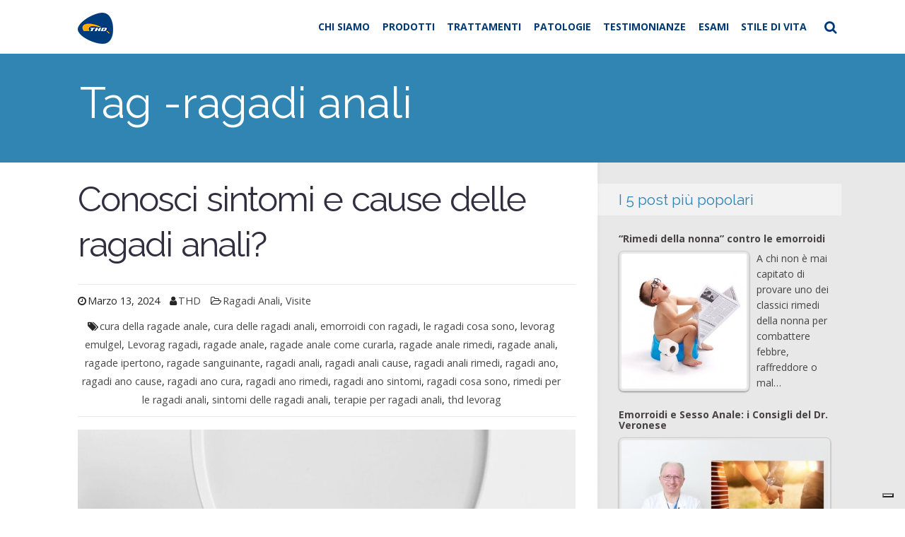

--- FILE ---
content_type: text/html; charset=UTF-8
request_url: https://blog.thdlab.it/tag/ragadi-anali/
body_size: 18971
content:
<!DOCTYPE html>
<html lang="it-IT" class="no-js no-svg">

<head>
	<meta charset="UTF-8">
	<meta name="viewport" content="width=device-width, initial-scale=1, maximum-scale=1">
	<link rel="profile" href="https://gmpg.org/xfn/11">
	<meta name='robots' content='noindex, follow' />

<!-- Google Tag Manager for WordPress by gtm4wp.com -->
<script data-cfasync="false" data-pagespeed-no-defer>
	var gtm4wp_datalayer_name = "dataLayer";
	var dataLayer = dataLayer || [];
</script>
<!-- End Google Tag Manager for WordPress by gtm4wp.com -->
	<!-- This site is optimized with the Yoast SEO plugin v26.7 - https://yoast.com/wordpress/plugins/seo/ -->
	<title>ragadi anali Archivi - THD Salute e Benessere</title>
	<meta property="og:locale" content="it_IT" />
	<meta property="og:type" content="article" />
	<meta property="og:title" content="ragadi anali Archivi - THD Salute e Benessere" />
	<meta property="og:url" content="https://blog.thdlab.it/tag/ragadi-anali/" />
	<meta property="og:site_name" content="THD Salute e Benessere" />
	<meta property="og:image" content="https://blog.thdlab.it/wp-content/uploads/2014/10/THD-Corporate-logo-ST_RGB_retina.png" />
	<meta property="og:image:width" content="214" />
	<meta property="og:image:height" content="76" />
	<meta property="og:image:type" content="image/png" />
	<script type="application/ld+json" class="yoast-schema-graph">{"@context":"https://schema.org","@graph":[{"@type":"CollectionPage","@id":"https://blog.thdlab.it/tag/ragadi-anali/","url":"https://blog.thdlab.it/tag/ragadi-anali/","name":"ragadi anali Archivi - THD Salute e Benessere","isPartOf":{"@id":"https://blog.thdlab.it/#website"},"breadcrumb":{"@id":"https://blog.thdlab.it/tag/ragadi-anali/#breadcrumb"},"inLanguage":"it-IT"},{"@type":"BreadcrumbList","@id":"https://blog.thdlab.it/tag/ragadi-anali/#breadcrumb","itemListElement":[{"@type":"ListItem","position":1,"name":"Home","item":"https://blog.thdlab.it/"},{"@type":"ListItem","position":2,"name":"ragadi anali"}]},{"@type":"WebSite","@id":"https://blog.thdlab.it/#website","url":"https://blog.thdlab.it/","name":"THD Salute e Benessere","description":"Gli esperti di emorroidi, incontinenza fecale, ragadi anali e del benessere dell&#039;intestino","publisher":{"@id":"https://blog.thdlab.it/#organization"},"potentialAction":[{"@type":"SearchAction","target":{"@type":"EntryPoint","urlTemplate":"https://blog.thdlab.it/?s={search_term_string}"},"query-input":{"@type":"PropertyValueSpecification","valueRequired":true,"valueName":"search_term_string"}}],"inLanguage":"it-IT"},{"@type":"Organization","@id":"https://blog.thdlab.it/#organization","name":"THD S.p.a","url":"https://blog.thdlab.it/","logo":{"@type":"ImageObject","inLanguage":"it-IT","@id":"https://blog.thdlab.it/#/schema/logo/image/","url":"https://blog.thdlab.it/wp-content/uploads/2014/10/THD-Corporate-logo-ST_RGB_138.png","contentUrl":"https://blog.thdlab.it/wp-content/uploads/2014/10/THD-Corporate-logo-ST_RGB_138.png","width":107,"height":38,"caption":"THD S.p.a"},"image":{"@id":"https://blog.thdlab.it/#/schema/logo/image/"},"sameAs":["https://www.facebook.com/THDSaluteBenessere?ref=bookmarks","https://it.linkedin.com/company/thd-spa"]}]}</script>
	<!-- / Yoast SEO plugin. -->


<link rel='dns-prefetch' href='//fonts.googleapis.com' />
<link rel="alternate" type="application/rss+xml" title="THD Salute e Benessere &raquo; Feed" href="https://blog.thdlab.it/feed/" />
<link rel="alternate" type="application/rss+xml" title="THD Salute e Benessere &raquo; ragadi anali Feed del tag" href="https://blog.thdlab.it/tag/ragadi-anali/feed/" />
<style id='wp-img-auto-sizes-contain-inline-css' type='text/css'>
img:is([sizes=auto i],[sizes^="auto," i]){contain-intrinsic-size:3000px 1500px}
/*# sourceURL=wp-img-auto-sizes-contain-inline-css */
</style>
<link rel='stylesheet' id='wordpress-language-css' href='https://blog.thdlab.it/wp-content/plugins/wordpress-language/res/css/style.css?ver=1.2.1' type='text/css' media='all' />
<style id='wp-emoji-styles-inline-css' type='text/css'>

	img.wp-smiley, img.emoji {
		display: inline !important;
		border: none !important;
		box-shadow: none !important;
		height: 1em !important;
		width: 1em !important;
		margin: 0 0.07em !important;
		vertical-align: -0.1em !important;
		background: none !important;
		padding: 0 !important;
	}
/*# sourceURL=wp-emoji-styles-inline-css */
</style>
<style id='wp-block-library-inline-css' type='text/css'>
:root{--wp-block-synced-color:#7a00df;--wp-block-synced-color--rgb:122,0,223;--wp-bound-block-color:var(--wp-block-synced-color);--wp-editor-canvas-background:#ddd;--wp-admin-theme-color:#007cba;--wp-admin-theme-color--rgb:0,124,186;--wp-admin-theme-color-darker-10:#006ba1;--wp-admin-theme-color-darker-10--rgb:0,107,160.5;--wp-admin-theme-color-darker-20:#005a87;--wp-admin-theme-color-darker-20--rgb:0,90,135;--wp-admin-border-width-focus:2px}@media (min-resolution:192dpi){:root{--wp-admin-border-width-focus:1.5px}}.wp-element-button{cursor:pointer}:root .has-very-light-gray-background-color{background-color:#eee}:root .has-very-dark-gray-background-color{background-color:#313131}:root .has-very-light-gray-color{color:#eee}:root .has-very-dark-gray-color{color:#313131}:root .has-vivid-green-cyan-to-vivid-cyan-blue-gradient-background{background:linear-gradient(135deg,#00d084,#0693e3)}:root .has-purple-crush-gradient-background{background:linear-gradient(135deg,#34e2e4,#4721fb 50%,#ab1dfe)}:root .has-hazy-dawn-gradient-background{background:linear-gradient(135deg,#faaca8,#dad0ec)}:root .has-subdued-olive-gradient-background{background:linear-gradient(135deg,#fafae1,#67a671)}:root .has-atomic-cream-gradient-background{background:linear-gradient(135deg,#fdd79a,#004a59)}:root .has-nightshade-gradient-background{background:linear-gradient(135deg,#330968,#31cdcf)}:root .has-midnight-gradient-background{background:linear-gradient(135deg,#020381,#2874fc)}:root{--wp--preset--font-size--normal:16px;--wp--preset--font-size--huge:42px}.has-regular-font-size{font-size:1em}.has-larger-font-size{font-size:2.625em}.has-normal-font-size{font-size:var(--wp--preset--font-size--normal)}.has-huge-font-size{font-size:var(--wp--preset--font-size--huge)}.has-text-align-center{text-align:center}.has-text-align-left{text-align:left}.has-text-align-right{text-align:right}.has-fit-text{white-space:nowrap!important}#end-resizable-editor-section{display:none}.aligncenter{clear:both}.items-justified-left{justify-content:flex-start}.items-justified-center{justify-content:center}.items-justified-right{justify-content:flex-end}.items-justified-space-between{justify-content:space-between}.screen-reader-text{border:0;clip-path:inset(50%);height:1px;margin:-1px;overflow:hidden;padding:0;position:absolute;width:1px;word-wrap:normal!important}.screen-reader-text:focus{background-color:#ddd;clip-path:none;color:#444;display:block;font-size:1em;height:auto;left:5px;line-height:normal;padding:15px 23px 14px;text-decoration:none;top:5px;width:auto;z-index:100000}html :where(.has-border-color){border-style:solid}html :where([style*=border-top-color]){border-top-style:solid}html :where([style*=border-right-color]){border-right-style:solid}html :where([style*=border-bottom-color]){border-bottom-style:solid}html :where([style*=border-left-color]){border-left-style:solid}html :where([style*=border-width]){border-style:solid}html :where([style*=border-top-width]){border-top-style:solid}html :where([style*=border-right-width]){border-right-style:solid}html :where([style*=border-bottom-width]){border-bottom-style:solid}html :where([style*=border-left-width]){border-left-style:solid}html :where(img[class*=wp-image-]){height:auto;max-width:100%}:where(figure){margin:0 0 1em}html :where(.is-position-sticky){--wp-admin--admin-bar--position-offset:var(--wp-admin--admin-bar--height,0px)}@media screen and (max-width:600px){html :where(.is-position-sticky){--wp-admin--admin-bar--position-offset:0px}}

/*# sourceURL=wp-block-library-inline-css */
</style><style id='wp-block-image-inline-css' type='text/css'>
.wp-block-image>a,.wp-block-image>figure>a{display:inline-block}.wp-block-image img{box-sizing:border-box;height:auto;max-width:100%;vertical-align:bottom}@media not (prefers-reduced-motion){.wp-block-image img.hide{visibility:hidden}.wp-block-image img.show{animation:show-content-image .4s}}.wp-block-image[style*=border-radius] img,.wp-block-image[style*=border-radius]>a{border-radius:inherit}.wp-block-image.has-custom-border img{box-sizing:border-box}.wp-block-image.aligncenter{text-align:center}.wp-block-image.alignfull>a,.wp-block-image.alignwide>a{width:100%}.wp-block-image.alignfull img,.wp-block-image.alignwide img{height:auto;width:100%}.wp-block-image .aligncenter,.wp-block-image .alignleft,.wp-block-image .alignright,.wp-block-image.aligncenter,.wp-block-image.alignleft,.wp-block-image.alignright{display:table}.wp-block-image .aligncenter>figcaption,.wp-block-image .alignleft>figcaption,.wp-block-image .alignright>figcaption,.wp-block-image.aligncenter>figcaption,.wp-block-image.alignleft>figcaption,.wp-block-image.alignright>figcaption{caption-side:bottom;display:table-caption}.wp-block-image .alignleft{float:left;margin:.5em 1em .5em 0}.wp-block-image .alignright{float:right;margin:.5em 0 .5em 1em}.wp-block-image .aligncenter{margin-left:auto;margin-right:auto}.wp-block-image :where(figcaption){margin-bottom:1em;margin-top:.5em}.wp-block-image.is-style-circle-mask img{border-radius:9999px}@supports ((-webkit-mask-image:none) or (mask-image:none)) or (-webkit-mask-image:none){.wp-block-image.is-style-circle-mask img{border-radius:0;-webkit-mask-image:url('data:image/svg+xml;utf8,<svg viewBox="0 0 100 100" xmlns="http://www.w3.org/2000/svg"><circle cx="50" cy="50" r="50"/></svg>');mask-image:url('data:image/svg+xml;utf8,<svg viewBox="0 0 100 100" xmlns="http://www.w3.org/2000/svg"><circle cx="50" cy="50" r="50"/></svg>');mask-mode:alpha;-webkit-mask-position:center;mask-position:center;-webkit-mask-repeat:no-repeat;mask-repeat:no-repeat;-webkit-mask-size:contain;mask-size:contain}}:root :where(.wp-block-image.is-style-rounded img,.wp-block-image .is-style-rounded img){border-radius:9999px}.wp-block-image figure{margin:0}.wp-lightbox-container{display:flex;flex-direction:column;position:relative}.wp-lightbox-container img{cursor:zoom-in}.wp-lightbox-container img:hover+button{opacity:1}.wp-lightbox-container button{align-items:center;backdrop-filter:blur(16px) saturate(180%);background-color:#5a5a5a40;border:none;border-radius:4px;cursor:zoom-in;display:flex;height:20px;justify-content:center;opacity:0;padding:0;position:absolute;right:16px;text-align:center;top:16px;width:20px;z-index:100}@media not (prefers-reduced-motion){.wp-lightbox-container button{transition:opacity .2s ease}}.wp-lightbox-container button:focus-visible{outline:3px auto #5a5a5a40;outline:3px auto -webkit-focus-ring-color;outline-offset:3px}.wp-lightbox-container button:hover{cursor:pointer;opacity:1}.wp-lightbox-container button:focus{opacity:1}.wp-lightbox-container button:focus,.wp-lightbox-container button:hover,.wp-lightbox-container button:not(:hover):not(:active):not(.has-background){background-color:#5a5a5a40;border:none}.wp-lightbox-overlay{box-sizing:border-box;cursor:zoom-out;height:100vh;left:0;overflow:hidden;position:fixed;top:0;visibility:hidden;width:100%;z-index:100000}.wp-lightbox-overlay .close-button{align-items:center;cursor:pointer;display:flex;justify-content:center;min-height:40px;min-width:40px;padding:0;position:absolute;right:calc(env(safe-area-inset-right) + 16px);top:calc(env(safe-area-inset-top) + 16px);z-index:5000000}.wp-lightbox-overlay .close-button:focus,.wp-lightbox-overlay .close-button:hover,.wp-lightbox-overlay .close-button:not(:hover):not(:active):not(.has-background){background:none;border:none}.wp-lightbox-overlay .lightbox-image-container{height:var(--wp--lightbox-container-height);left:50%;overflow:hidden;position:absolute;top:50%;transform:translate(-50%,-50%);transform-origin:top left;width:var(--wp--lightbox-container-width);z-index:9999999999}.wp-lightbox-overlay .wp-block-image{align-items:center;box-sizing:border-box;display:flex;height:100%;justify-content:center;margin:0;position:relative;transform-origin:0 0;width:100%;z-index:3000000}.wp-lightbox-overlay .wp-block-image img{height:var(--wp--lightbox-image-height);min-height:var(--wp--lightbox-image-height);min-width:var(--wp--lightbox-image-width);width:var(--wp--lightbox-image-width)}.wp-lightbox-overlay .wp-block-image figcaption{display:none}.wp-lightbox-overlay button{background:none;border:none}.wp-lightbox-overlay .scrim{background-color:#fff;height:100%;opacity:.9;position:absolute;width:100%;z-index:2000000}.wp-lightbox-overlay.active{visibility:visible}@media not (prefers-reduced-motion){.wp-lightbox-overlay.active{animation:turn-on-visibility .25s both}.wp-lightbox-overlay.active img{animation:turn-on-visibility .35s both}.wp-lightbox-overlay.show-closing-animation:not(.active){animation:turn-off-visibility .35s both}.wp-lightbox-overlay.show-closing-animation:not(.active) img{animation:turn-off-visibility .25s both}.wp-lightbox-overlay.zoom.active{animation:none;opacity:1;visibility:visible}.wp-lightbox-overlay.zoom.active .lightbox-image-container{animation:lightbox-zoom-in .4s}.wp-lightbox-overlay.zoom.active .lightbox-image-container img{animation:none}.wp-lightbox-overlay.zoom.active .scrim{animation:turn-on-visibility .4s forwards}.wp-lightbox-overlay.zoom.show-closing-animation:not(.active){animation:none}.wp-lightbox-overlay.zoom.show-closing-animation:not(.active) .lightbox-image-container{animation:lightbox-zoom-out .4s}.wp-lightbox-overlay.zoom.show-closing-animation:not(.active) .lightbox-image-container img{animation:none}.wp-lightbox-overlay.zoom.show-closing-animation:not(.active) .scrim{animation:turn-off-visibility .4s forwards}}@keyframes show-content-image{0%{visibility:hidden}99%{visibility:hidden}to{visibility:visible}}@keyframes turn-on-visibility{0%{opacity:0}to{opacity:1}}@keyframes turn-off-visibility{0%{opacity:1;visibility:visible}99%{opacity:0;visibility:visible}to{opacity:0;visibility:hidden}}@keyframes lightbox-zoom-in{0%{transform:translate(calc((-100vw + var(--wp--lightbox-scrollbar-width))/2 + var(--wp--lightbox-initial-left-position)),calc(-50vh + var(--wp--lightbox-initial-top-position))) scale(var(--wp--lightbox-scale))}to{transform:translate(-50%,-50%) scale(1)}}@keyframes lightbox-zoom-out{0%{transform:translate(-50%,-50%) scale(1);visibility:visible}99%{visibility:visible}to{transform:translate(calc((-100vw + var(--wp--lightbox-scrollbar-width))/2 + var(--wp--lightbox-initial-left-position)),calc(-50vh + var(--wp--lightbox-initial-top-position))) scale(var(--wp--lightbox-scale));visibility:hidden}}
/*# sourceURL=https://blog.thdlab.it/wp-includes/blocks/image/style.min.css */
</style>
<style id='wp-block-paragraph-inline-css' type='text/css'>
.is-small-text{font-size:.875em}.is-regular-text{font-size:1em}.is-large-text{font-size:2.25em}.is-larger-text{font-size:3em}.has-drop-cap:not(:focus):first-letter{float:left;font-size:8.4em;font-style:normal;font-weight:100;line-height:.68;margin:.05em .1em 0 0;text-transform:uppercase}body.rtl .has-drop-cap:not(:focus):first-letter{float:none;margin-left:.1em}p.has-drop-cap.has-background{overflow:hidden}:root :where(p.has-background){padding:1.25em 2.375em}:where(p.has-text-color:not(.has-link-color)) a{color:inherit}p.has-text-align-left[style*="writing-mode:vertical-lr"],p.has-text-align-right[style*="writing-mode:vertical-rl"]{rotate:180deg}
/*# sourceURL=https://blog.thdlab.it/wp-includes/blocks/paragraph/style.min.css */
</style>
<style id='global-styles-inline-css' type='text/css'>
:root{--wp--preset--aspect-ratio--square: 1;--wp--preset--aspect-ratio--4-3: 4/3;--wp--preset--aspect-ratio--3-4: 3/4;--wp--preset--aspect-ratio--3-2: 3/2;--wp--preset--aspect-ratio--2-3: 2/3;--wp--preset--aspect-ratio--16-9: 16/9;--wp--preset--aspect-ratio--9-16: 9/16;--wp--preset--color--black: #000000;--wp--preset--color--cyan-bluish-gray: #abb8c3;--wp--preset--color--white: #ffffff;--wp--preset--color--pale-pink: #f78da7;--wp--preset--color--vivid-red: #cf2e2e;--wp--preset--color--luminous-vivid-orange: #ff6900;--wp--preset--color--luminous-vivid-amber: #fcb900;--wp--preset--color--light-green-cyan: #7bdcb5;--wp--preset--color--vivid-green-cyan: #00d084;--wp--preset--color--pale-cyan-blue: #8ed1fc;--wp--preset--color--vivid-cyan-blue: #0693e3;--wp--preset--color--vivid-purple: #9b51e0;--wp--preset--gradient--vivid-cyan-blue-to-vivid-purple: linear-gradient(135deg,rgb(6,147,227) 0%,rgb(155,81,224) 100%);--wp--preset--gradient--light-green-cyan-to-vivid-green-cyan: linear-gradient(135deg,rgb(122,220,180) 0%,rgb(0,208,130) 100%);--wp--preset--gradient--luminous-vivid-amber-to-luminous-vivid-orange: linear-gradient(135deg,rgb(252,185,0) 0%,rgb(255,105,0) 100%);--wp--preset--gradient--luminous-vivid-orange-to-vivid-red: linear-gradient(135deg,rgb(255,105,0) 0%,rgb(207,46,46) 100%);--wp--preset--gradient--very-light-gray-to-cyan-bluish-gray: linear-gradient(135deg,rgb(238,238,238) 0%,rgb(169,184,195) 100%);--wp--preset--gradient--cool-to-warm-spectrum: linear-gradient(135deg,rgb(74,234,220) 0%,rgb(151,120,209) 20%,rgb(207,42,186) 40%,rgb(238,44,130) 60%,rgb(251,105,98) 80%,rgb(254,248,76) 100%);--wp--preset--gradient--blush-light-purple: linear-gradient(135deg,rgb(255,206,236) 0%,rgb(152,150,240) 100%);--wp--preset--gradient--blush-bordeaux: linear-gradient(135deg,rgb(254,205,165) 0%,rgb(254,45,45) 50%,rgb(107,0,62) 100%);--wp--preset--gradient--luminous-dusk: linear-gradient(135deg,rgb(255,203,112) 0%,rgb(199,81,192) 50%,rgb(65,88,208) 100%);--wp--preset--gradient--pale-ocean: linear-gradient(135deg,rgb(255,245,203) 0%,rgb(182,227,212) 50%,rgb(51,167,181) 100%);--wp--preset--gradient--electric-grass: linear-gradient(135deg,rgb(202,248,128) 0%,rgb(113,206,126) 100%);--wp--preset--gradient--midnight: linear-gradient(135deg,rgb(2,3,129) 0%,rgb(40,116,252) 100%);--wp--preset--font-size--small: 13px;--wp--preset--font-size--medium: 20px;--wp--preset--font-size--large: 36px;--wp--preset--font-size--x-large: 42px;--wp--preset--spacing--20: 0.44rem;--wp--preset--spacing--30: 0.67rem;--wp--preset--spacing--40: 1rem;--wp--preset--spacing--50: 1.5rem;--wp--preset--spacing--60: 2.25rem;--wp--preset--spacing--70: 3.38rem;--wp--preset--spacing--80: 5.06rem;--wp--preset--shadow--natural: 6px 6px 9px rgba(0, 0, 0, 0.2);--wp--preset--shadow--deep: 12px 12px 50px rgba(0, 0, 0, 0.4);--wp--preset--shadow--sharp: 6px 6px 0px rgba(0, 0, 0, 0.2);--wp--preset--shadow--outlined: 6px 6px 0px -3px rgb(255, 255, 255), 6px 6px rgb(0, 0, 0);--wp--preset--shadow--crisp: 6px 6px 0px rgb(0, 0, 0);}:where(.is-layout-flex){gap: 0.5em;}:where(.is-layout-grid){gap: 0.5em;}body .is-layout-flex{display: flex;}.is-layout-flex{flex-wrap: wrap;align-items: center;}.is-layout-flex > :is(*, div){margin: 0;}body .is-layout-grid{display: grid;}.is-layout-grid > :is(*, div){margin: 0;}:where(.wp-block-columns.is-layout-flex){gap: 2em;}:where(.wp-block-columns.is-layout-grid){gap: 2em;}:where(.wp-block-post-template.is-layout-flex){gap: 1.25em;}:where(.wp-block-post-template.is-layout-grid){gap: 1.25em;}.has-black-color{color: var(--wp--preset--color--black) !important;}.has-cyan-bluish-gray-color{color: var(--wp--preset--color--cyan-bluish-gray) !important;}.has-white-color{color: var(--wp--preset--color--white) !important;}.has-pale-pink-color{color: var(--wp--preset--color--pale-pink) !important;}.has-vivid-red-color{color: var(--wp--preset--color--vivid-red) !important;}.has-luminous-vivid-orange-color{color: var(--wp--preset--color--luminous-vivid-orange) !important;}.has-luminous-vivid-amber-color{color: var(--wp--preset--color--luminous-vivid-amber) !important;}.has-light-green-cyan-color{color: var(--wp--preset--color--light-green-cyan) !important;}.has-vivid-green-cyan-color{color: var(--wp--preset--color--vivid-green-cyan) !important;}.has-pale-cyan-blue-color{color: var(--wp--preset--color--pale-cyan-blue) !important;}.has-vivid-cyan-blue-color{color: var(--wp--preset--color--vivid-cyan-blue) !important;}.has-vivid-purple-color{color: var(--wp--preset--color--vivid-purple) !important;}.has-black-background-color{background-color: var(--wp--preset--color--black) !important;}.has-cyan-bluish-gray-background-color{background-color: var(--wp--preset--color--cyan-bluish-gray) !important;}.has-white-background-color{background-color: var(--wp--preset--color--white) !important;}.has-pale-pink-background-color{background-color: var(--wp--preset--color--pale-pink) !important;}.has-vivid-red-background-color{background-color: var(--wp--preset--color--vivid-red) !important;}.has-luminous-vivid-orange-background-color{background-color: var(--wp--preset--color--luminous-vivid-orange) !important;}.has-luminous-vivid-amber-background-color{background-color: var(--wp--preset--color--luminous-vivid-amber) !important;}.has-light-green-cyan-background-color{background-color: var(--wp--preset--color--light-green-cyan) !important;}.has-vivid-green-cyan-background-color{background-color: var(--wp--preset--color--vivid-green-cyan) !important;}.has-pale-cyan-blue-background-color{background-color: var(--wp--preset--color--pale-cyan-blue) !important;}.has-vivid-cyan-blue-background-color{background-color: var(--wp--preset--color--vivid-cyan-blue) !important;}.has-vivid-purple-background-color{background-color: var(--wp--preset--color--vivid-purple) !important;}.has-black-border-color{border-color: var(--wp--preset--color--black) !important;}.has-cyan-bluish-gray-border-color{border-color: var(--wp--preset--color--cyan-bluish-gray) !important;}.has-white-border-color{border-color: var(--wp--preset--color--white) !important;}.has-pale-pink-border-color{border-color: var(--wp--preset--color--pale-pink) !important;}.has-vivid-red-border-color{border-color: var(--wp--preset--color--vivid-red) !important;}.has-luminous-vivid-orange-border-color{border-color: var(--wp--preset--color--luminous-vivid-orange) !important;}.has-luminous-vivid-amber-border-color{border-color: var(--wp--preset--color--luminous-vivid-amber) !important;}.has-light-green-cyan-border-color{border-color: var(--wp--preset--color--light-green-cyan) !important;}.has-vivid-green-cyan-border-color{border-color: var(--wp--preset--color--vivid-green-cyan) !important;}.has-pale-cyan-blue-border-color{border-color: var(--wp--preset--color--pale-cyan-blue) !important;}.has-vivid-cyan-blue-border-color{border-color: var(--wp--preset--color--vivid-cyan-blue) !important;}.has-vivid-purple-border-color{border-color: var(--wp--preset--color--vivid-purple) !important;}.has-vivid-cyan-blue-to-vivid-purple-gradient-background{background: var(--wp--preset--gradient--vivid-cyan-blue-to-vivid-purple) !important;}.has-light-green-cyan-to-vivid-green-cyan-gradient-background{background: var(--wp--preset--gradient--light-green-cyan-to-vivid-green-cyan) !important;}.has-luminous-vivid-amber-to-luminous-vivid-orange-gradient-background{background: var(--wp--preset--gradient--luminous-vivid-amber-to-luminous-vivid-orange) !important;}.has-luminous-vivid-orange-to-vivid-red-gradient-background{background: var(--wp--preset--gradient--luminous-vivid-orange-to-vivid-red) !important;}.has-very-light-gray-to-cyan-bluish-gray-gradient-background{background: var(--wp--preset--gradient--very-light-gray-to-cyan-bluish-gray) !important;}.has-cool-to-warm-spectrum-gradient-background{background: var(--wp--preset--gradient--cool-to-warm-spectrum) !important;}.has-blush-light-purple-gradient-background{background: var(--wp--preset--gradient--blush-light-purple) !important;}.has-blush-bordeaux-gradient-background{background: var(--wp--preset--gradient--blush-bordeaux) !important;}.has-luminous-dusk-gradient-background{background: var(--wp--preset--gradient--luminous-dusk) !important;}.has-pale-ocean-gradient-background{background: var(--wp--preset--gradient--pale-ocean) !important;}.has-electric-grass-gradient-background{background: var(--wp--preset--gradient--electric-grass) !important;}.has-midnight-gradient-background{background: var(--wp--preset--gradient--midnight) !important;}.has-small-font-size{font-size: var(--wp--preset--font-size--small) !important;}.has-medium-font-size{font-size: var(--wp--preset--font-size--medium) !important;}.has-large-font-size{font-size: var(--wp--preset--font-size--large) !important;}.has-x-large-font-size{font-size: var(--wp--preset--font-size--x-large) !important;}
/*# sourceURL=global-styles-inline-css */
</style>

<style id='classic-theme-styles-inline-css' type='text/css'>
/*! This file is auto-generated */
.wp-block-button__link{color:#fff;background-color:#32373c;border-radius:9999px;box-shadow:none;text-decoration:none;padding:calc(.667em + 2px) calc(1.333em + 2px);font-size:1.125em}.wp-block-file__button{background:#32373c;color:#fff;text-decoration:none}
/*# sourceURL=/wp-includes/css/classic-themes.min.css */
</style>
<link rel='stylesheet' id='digg-digg-css' href='https://blog.thdlab.it/wp-content/plugins/digg-digg/css/diggdigg-style.css?ver=5.3.6' type='text/css' media='screen' />
<link rel='stylesheet' id='mks_shortcodes_fntawsm_css-css' href='https://blog.thdlab.it/wp-content/plugins/meks-flexible-shortcodes/css/font-awesome/css/font-awesome.min.css?ver=1.3.8' type='text/css' media='screen' />
<link rel='stylesheet' id='mks_shortcodes_simple_line_icons-css' href='https://blog.thdlab.it/wp-content/plugins/meks-flexible-shortcodes/css/simple-line/simple-line-icons.css?ver=1.3.8' type='text/css' media='screen' />
<link rel='stylesheet' id='mks_shortcodes_css-css' href='https://blog.thdlab.it/wp-content/plugins/meks-flexible-shortcodes/css/style.css?ver=1.3.8' type='text/css' media='screen' />
<link rel='stylesheet' id='wpProQuiz_front_style-css' href='https://blog.thdlab.it/wp-content/plugins/wp-pro-quiz/css/wpProQuiz_front.min.css?ver=0.37' type='text/css' media='all' />
<link rel='stylesheet' id='mc4wp-form-themes-css' href='https://blog.thdlab.it/wp-content/plugins/mailchimp-for-wp/assets/css/form-themes.css?ver=4.10.9' type='text/css' media='all' />
<link rel='stylesheet' id='shl-font-0-css' href='https://fonts.googleapis.com/css?family=Raleway%3A400%2C700%2C400italic&#038;subset=latin%2Ccyrillic-ext%2Clatin-ext%2Ccyrillic&#038;ver=6.9' type='text/css' media='all' />
<link rel='stylesheet' id='shl-font-1-css' href='https://fonts.googleapis.com/css?family=Open+Sans%3A300italic%2C400italic%2C700italic%2C800italic%2C400%2C300%2C600%2C700%2C800&#038;subset=latin%2Ccyrillic-ext%2Cgreek-ext%2Cgreek%2Clatin-ext%2Ccyrillic%2Cvietnamese&#038;ver=6.9' type='text/css' media='all' />
<link rel='stylesheet' id='shl_style-css' href='https://blog.thdlab.it/wp-content/themes/seashell-1.9.3/style.css?ver=1.9.3' type='text/css' media='all' />
<style id='shl_style-inline-css' type='text/css'>
.admin-bar.shl_fixed .header{top: 32;}body,.data-content h3,#cancel-comment-reply-link,.mks_author_widget h3{font-family: 'Open Sans', sans-serif;font-weight: 400;}.nav-menu li a{font-family: 'Open Sans', sans-serif;font-weight: 700;}h1,h2,h3,h4,h5,h6,.link-title,.format-quote blockquote p,.site-title,.wp-block-cover .wp-block-cover-image-text, .wp-block-cover .wp-block-cover-text, .wp-block-cover h2, .wp-block-cover-image .wp-block-cover-image-text, .wp-block-cover-image .wp-block-cover-text, .wp-block-cover-image h2{font-family: 'Raleway', sans-serif;font-weight: 400;}.main-content-wrapper{box-shadow: 730px 0 0 #e8e8e8, 920px 0 0 #e8e8e8;}.widget,.widget a{color: #454343; }#header .nav-menu li.current-menu-item > a,#header .nav-menu li.current_page_item > a{box-shadow:0 -2px 0 #3185b3;}#header .nav-menu ul.sub-menu li.current-menu-item a,#header .nav-menu ul.sub-menu li.current_page_item > a{box-shadow: -4px 0px 0 -1px #3185b3;}#header #shl_header_nav.responsive li.current-menu-item > a,#header #shl_header_nav.responsive li.current_page_item > a{box-shadow: -4px 0px 0 -1px #3185b3;}.entry-content-wrapper blockquote,blockquote{border-color: #3185b3; }a,#content .entry-title a:hover,.colored-text,.copy-area a{color: #3185b3;}.shl_author_link{background:#3185b3;}.header{background: #ffffff;min-height: 76px;}#header.header-fixed.header,#header.header-fixed.header #navigation{background: rgba(255,255,255,0.9);}.shl_fixed #wrap{margin-top:76px;}.sub-menu{background: #e6f8ff;}.sub-menu:after{border-bottom-color: #e6f8ff;}.sub-menu ul.sub-menu{background: #2f3038;}.sub-menu ul.sub-menu:after{border-right-color: #2f3038;}.logo-wrapper{top: 18px;left: 0px;}.shl-site-description {color: #003a76;}#shl_header_nav{margin: 23px 0;}.shl-search-wrapper,.chooser{margin-top: 22px;}#shl-searh-form{top: 22px;}#navigation a,.site-description,.shl-search-form input,.box-nav i,.submenu_box i{color: #003a76;}.site-title a,.nav-menu > li > a:hover,#navigation a:hover,#navigation .current-menu-item > a,#navigation .current_page_item > a,.shl-search-form input:focus,.box-nav i:hover,.submenu_box i:hover{color: #3185b3;}.subheader_box_color{background:#3185b3;}.shl_category_link:hover{background:rgba(49,133,179,0.5);}.meta-wrapper .meta-inner,.scroll-post,.read-more,.more-link,.button,#submit,.mejs-container .mejs-controls .mejs-button button,.mejs-container.mejs-container .mejs-controlsdiv,.mejs-container.mejs-container .mejs-controls .mejs-time,.mejs-container .mejs-controls .mejs-volume-button .mejs-volume-slider .mejs-volume-total,.mejs-container .mejs-controls .mejs-volume-button .mejs-volume-slider,.mejs-container.mejs-container .mejs-controls div,.mejs-container.mejs-container .mejs-controls a.mejs-horizontal-volume-slider,.wpcf7-submit,.mks_author_link,.mks_themeforest_widget .more,.wp-caption,.jetpack_subscription_widget input[type="submit"],.wp-block-button__link,.wp-block-search .wp-block-search__button,body div.wpforms-container-full .wpforms-form input[type=submit], body div.wpforms-container-full .wpforms-form button[type=submit], body div.wpforms-container-full .wpforms-form .wpforms-page-button {background:#3185b3;}.widget-title{color:#3185b3;}::selection {background: #3185b3;}::-moz-selection {background: #3185b3;}.format-video .mejs-container.mejs-container .mejs-controls,.post-format-content{background: rgba(49,133,179,0.5); }.format-meta, #footer .format-meta{background: rgba(49,133,179,0.5); }.no-image .format-meta,.widget_tag_cloud a,#sidebar .widget_categories a:hover span,#footer .widget_categories a:hover span{background:#3185b3;}.entry-content-wrapper{text-align:left;}.footer-wrapper{background-color: #003a76;}.copy-area{background-color: rgba(0,58,118,0.8); }.footer-wrapper,.copy-area,.footer-wrapper .widget-title,.footer-wrapper .widget,.footer-wrapper .widget a{color: #bbbbbb;}.entry-content-wrapper pre,.entry-content-wrapper code {border-left: 5px solid #3185b3;}.meta-tooltip,#content .meta-wrapper > div:hover .meta-inner,#content .entry-content-wrapper .read-more:hover, .more-link:hover, .button:hover, #submit:hover, .wpcf7-submit:hover, .widget .mks_author_link:hover, .mks_themeforest_widget .more:hover, .shl_author_link:hover, .widget_tag_cloud a:hover, .jetpack_subscription_widget input[type="submit"]:hover,.wp-block-button__link:hover,.wp-block-search .wp-block-search__button:hover,body div.wpforms-container-full .wpforms-form input[type=submit]:hover, body div.wpforms-container-full .wpforms-form button[type=submit]:hover, body div.wpforms-container-full .wpforms-form .wpforms-page-button:hover,body div.wpforms-container-full .wpforms-form input[type=submit]:focus, body div.wpforms-container-full .wpforms-form button[type=submit]:focus, body div.wpforms-container-full .wpforms-form .wpforms-page-button:focus {background-color: #003a76 !important;}.meta-tooltip:after{border-right-color: #003a76;}.wp-block-search .wp-block-search__button{color: #FFF;}@media only screen and (min-width: 300px) and (max-width: 767px) {.format-meta, #footer .format-meta{background: #3185b3; }}@media only screen and (min-width:768px) and (max-width:1190px) {.main-content-wrapper {box-shadow: 555px 0 0 #e8e8e8,920px 0 0 #e8e8e8;}}@media only screen and (min-width:480px) and (max-width:959px) {.main-content-wrapper{box-shadow: none;}}@media only screen and (max-width: 959px) and (min-width: 480px){.sidebar-wrapper {background: #e8e8e8;box-shadow: 590px 0 0 #e8e8e8,-590px 0 0 #e8e8e8; }}@media only screen and (max-width: 767px) and (min-width: 480px){.sidebar-wrapper { box-shadow: 420px 0 0 #e8e8e8, -420px 0 0 #e8e8e8; }}@media only screen and (max-width: 479px) and (min-width: 300px){.sidebar-wrapper {background: #e8e8e8;box-shadow: 290px 0 0 #e8e8e8,-290px 0 0 #e8e8e8;}}.subheader_bg_img{background-image:url(https://blog.thdlab.it/wp-content/uploads/2014/10/iStock_000030736726Large_ridotta.jpg);}.subheader_box_color{min-height: 150px;}.colored-wrapper{padding-top: 20px;}.site-title{text-transform: uppercase;}.nav-menu li a{text-transform: uppercase;}.has-small-font-size{ font-size: 13px;}.has-large-font-size{ font-size: 20px;}.has-huge-font-size{ font-size: 24px;}@media(min-width: 768px){.has-small-font-size{ font-size: 15px;}.has-normal-font-size{ font-size: 18px;}.has-large-font-size{ font-size: 24px;}.has-huge-font-size{ font-size: 29px;}}.has-shl-acc-background-color{ background-color: #3185b3;}.has-shl-acc-color{ color: #3185b3;}.has-shl-sid-bg-background-color{ background-color: #e8e8e8;}.has-shl-sid-bg-color{ color: #e8e8e8;}#post-7659 .meta-wrapper .meta-inner,#scroll-post-7659,#post-7659 .read-more,#post-7659 .more-link {background: #28a8a6;}#post-7659 a,#post-7659 .entry-content-wrapper a,#post-7659 .entry-title a:hover,#post-7659 .colored-text{color: #28a8a6;}#post-7659 .meta-author > img{border-color: #28a8a6;}#post-author-7659 .shl_author_link,#post-7659 .no-image .format-meta,#post-7659 .mejs-container .mejs-controls .mejs-button button,#post-7659 .mejs-container.mejs-container .mejs-controlsdiv,#post-7659 .mejs-container.mejs-container .mejs-controls .mejs-time,#post-7659 .mejs-container .mejs-controls .mejs-volume-button .mejs-volume-slider .mejs-volume-total,#post-7659 .mejs-container .mejs-controls .mejs-volume-button .mejs-volume-slider,#post-7659 .mejs-container.mejs-container .mejs-controls div,#post-7659 .mejs-container.mejs-container .mejs-controls a.mejs-horizontal-volume-slider,#post-7659 .wp-block-search .wp-block-search__button{background: #28a8a6;}#post-7659 .format-meta{background: rgba(40,168,166,0.5); }#post-7659 .wp-caption{background: #28a8a6;}#post-7659 .entry-content-wrapper pre,#post-7659 .entry-content-wrapper code{border-left:5px solid #28a8a6;}@media only screen and (min-width: 300px) and (max-width: 767px) {#post-7659 .format-meta{background: #28a8a6;}}#post-7111 .meta-wrapper .meta-inner,#scroll-post-7111,#post-7111 .read-more,#post-7111 .more-link {background: #3185b3;}#post-7111 a,#post-7111 .entry-content-wrapper a,#post-7111 .entry-title a:hover,#post-7111 .colored-text{color: #3185b3;}#post-7111 .meta-author > img{border-color: #3185b3;}#post-author-7111 .shl_author_link,#post-7111 .no-image .format-meta,#post-7111 .mejs-container .mejs-controls .mejs-button button,#post-7111 .mejs-container.mejs-container .mejs-controlsdiv,#post-7111 .mejs-container.mejs-container .mejs-controls .mejs-time,#post-7111 .mejs-container .mejs-controls .mejs-volume-button .mejs-volume-slider .mejs-volume-total,#post-7111 .mejs-container .mejs-controls .mejs-volume-button .mejs-volume-slider,#post-7111 .mejs-container.mejs-container .mejs-controls div,#post-7111 .mejs-container.mejs-container .mejs-controls a.mejs-horizontal-volume-slider,#post-7111 .wp-block-search .wp-block-search__button{background: #3185b3;}#post-7111 .format-meta{background: rgba(49,133,179,0.5); }#post-7111 .wp-caption{background: #3185b3;}#post-7111 .entry-content-wrapper pre,#post-7111 .entry-content-wrapper code{border-left:5px solid #3185b3;}@media only screen and (min-width: 300px) and (max-width: 767px) {#post-7111 .format-meta{background: #3185b3;}}#post-4738 .meta-wrapper .meta-inner,#scroll-post-4738,#post-4738 .read-more,#post-4738 .more-link {background: #003a76;}#post-4738 a,#post-4738 .entry-content-wrapper a,#post-4738 .entry-title a:hover,#post-4738 .colored-text{color: #003a76;}#post-4738 .meta-author > img{border-color: #003a76;}#post-author-4738 .shl_author_link,#post-4738 .no-image .format-meta,#post-4738 .mejs-container .mejs-controls .mejs-button button,#post-4738 .mejs-container.mejs-container .mejs-controlsdiv,#post-4738 .mejs-container.mejs-container .mejs-controls .mejs-time,#post-4738 .mejs-container .mejs-controls .mejs-volume-button .mejs-volume-slider .mejs-volume-total,#post-4738 .mejs-container .mejs-controls .mejs-volume-button .mejs-volume-slider,#post-4738 .mejs-container.mejs-container .mejs-controls div,#post-4738 .mejs-container.mejs-container .mejs-controls a.mejs-horizontal-volume-slider,#post-4738 .wp-block-search .wp-block-search__button{background: #003a76;}#post-4738 .format-meta{background: rgba(0,58,118,0.5); }#post-4738 .wp-caption{background: #003a76;}#post-4738 .entry-content-wrapper pre,#post-4738 .entry-content-wrapper code{border-left:5px solid #003a76;}@media only screen and (min-width: 300px) and (max-width: 767px) {#post-4738 .format-meta{background: #003a76;}}#post-4717 .meta-wrapper .meta-inner,#scroll-post-4717,#post-4717 .read-more,#post-4717 .more-link {background: #3fa637;}#post-4717 a,#post-4717 .entry-content-wrapper a,#post-4717 .entry-title a:hover,#post-4717 .colored-text{color: #3fa637;}#post-4717 .meta-author > img{border-color: #3fa637;}#post-author-4717 .shl_author_link,#post-4717 .no-image .format-meta,#post-4717 .mejs-container .mejs-controls .mejs-button button,#post-4717 .mejs-container.mejs-container .mejs-controlsdiv,#post-4717 .mejs-container.mejs-container .mejs-controls .mejs-time,#post-4717 .mejs-container .mejs-controls .mejs-volume-button .mejs-volume-slider .mejs-volume-total,#post-4717 .mejs-container .mejs-controls .mejs-volume-button .mejs-volume-slider,#post-4717 .mejs-container.mejs-container .mejs-controls div,#post-4717 .mejs-container.mejs-container .mejs-controls a.mejs-horizontal-volume-slider,#post-4717 .wp-block-search .wp-block-search__button{background: #3fa637;}#post-4717 .format-meta{background: rgba(63,166,55,0.5); }#post-4717 .wp-caption{background: #3fa637;}#post-4717 .entry-content-wrapper pre,#post-4717 .entry-content-wrapper code{border-left:5px solid #3fa637;}@media only screen and (min-width: 300px) and (max-width: 767px) {#post-4717 .format-meta{background: #3fa637;}}#post-4616 .meta-wrapper .meta-inner,#scroll-post-4616,#post-4616 .read-more,#post-4616 .more-link {background: #3185b3;}#post-4616 a,#post-4616 .entry-content-wrapper a,#post-4616 .entry-title a:hover,#post-4616 .colored-text{color: #3185b3;}#post-4616 .meta-author > img{border-color: #3185b3;}#post-author-4616 .shl_author_link,#post-4616 .no-image .format-meta,#post-4616 .mejs-container .mejs-controls .mejs-button button,#post-4616 .mejs-container.mejs-container .mejs-controlsdiv,#post-4616 .mejs-container.mejs-container .mejs-controls .mejs-time,#post-4616 .mejs-container .mejs-controls .mejs-volume-button .mejs-volume-slider .mejs-volume-total,#post-4616 .mejs-container .mejs-controls .mejs-volume-button .mejs-volume-slider,#post-4616 .mejs-container.mejs-container .mejs-controls div,#post-4616 .mejs-container.mejs-container .mejs-controls a.mejs-horizontal-volume-slider,#post-4616 .wp-block-search .wp-block-search__button{background: #3185b3;}#post-4616 .format-meta{background: rgba(49,133,179,0.5); }#post-4616 .wp-caption{background: #3185b3;}#post-4616 .entry-content-wrapper pre,#post-4616 .entry-content-wrapper code{border-left:5px solid #3185b3;}@media only screen and (min-width: 300px) and (max-width: 767px) {#post-4616 .format-meta{background: #3185b3;}}
/*# sourceURL=shl_style-inline-css */
</style>
<link rel='stylesheet' id='shl_responsive-css' href='https://blog.thdlab.it/wp-content/themes/seashell-1.9.3/assets/css/responsive.css?ver=1.9.3' type='text/css' media='all' />
<link rel='stylesheet' id='slb_core-css' href='https://blog.thdlab.it/wp-content/plugins/simple-lightbox/client/css/app.css?ver=2.9.4' type='text/css' media='all' />
<script type="text/javascript" src="https://blog.thdlab.it/wp-includes/js/jquery/jquery.min.js?ver=3.7.1" id="jquery-core-js"></script>
<script type="text/javascript" src="https://blog.thdlab.it/wp-includes/js/jquery/jquery-migrate.min.js?ver=3.4.1" id="jquery-migrate-js"></script>
<link rel="https://api.w.org/" href="https://blog.thdlab.it/wp-json/" /><link rel="alternate" title="JSON" type="application/json" href="https://blog.thdlab.it/wp-json/wp/v2/tags/51" /><link rel="EditURI" type="application/rsd+xml" title="RSD" href="https://blog.thdlab.it/xmlrpc.php?rsd" />
<meta name="generator" content="WordPress 6.9" />
<meta name="generator" content="Redux 4.5.10" />
<!-- Google Tag Manager for WordPress by gtm4wp.com -->
<!-- GTM Container placement set to automatic -->
<script data-cfasync="false" data-pagespeed-no-defer type="text/javascript">
	var dataLayer_content = {"pagePostType":"post","pagePostType2":"tag-post"};
	dataLayer.push( dataLayer_content );
</script>
<script data-cfasync="false" data-pagespeed-no-defer type="text/javascript">
(function(w,d,s,l,i){w[l]=w[l]||[];w[l].push({'gtm.start':
new Date().getTime(),event:'gtm.js'});var f=d.getElementsByTagName(s)[0],
j=d.createElement(s),dl=l!='dataLayer'?'&l='+l:'';j.async=true;j.src=
'//www.googletagmanager.com/gtm.js?id='+i+dl;f.parentNode.insertBefore(j,f);
})(window,document,'script','dataLayer','GTM-N4CQMHG');
</script>
<!-- End Google Tag Manager for WordPress by gtm4wp.com -->

<!-- Styles generated by Posts in Sidebar plugin -->
<style type="text/css">
#pis_posts_in_sidebar-2 .pis-title { font-weight: bold; }
#pis_posts_in_sidebar-3 .pis-title { font-weight: bold; }
#pis_posts_in_sidebar-__i__ .pis-title { font-weight: bold; }
</style>
<!-- / Styles generated by Posts in Sidebar plugin -->

<style type="text/css">.tptn_posts_daily ul, .tptn_posts ul {
	margin:0 !important;
	padding:0 !important;
}

.tptn_posts_daily ul li, .tptn_posts ul li {
	clear:both;
	list-style:none;
	margin-bottom:25px;
	display:block;
	background: none;
	padding:0 !important;
}

.tptn_posts_daily ul:after, .tptn_posts ul:after, .tptn_posts_daily ul li:after, .tptn_posts ul li:after {
	content:'';
	display:table;
	clear: both;
}

.tptn_posts_daily .tptn_title, .tptn_posts .tptn_title {
	font-weight:bold;
	display:block;
	padding-bottom:10px;
	text-decoration:none;
	line-height: 1.1em;
}

img.tptn_thumb {
	display:block;
	float:left;
	clear:left;
	margin-right:10px !important;
	padding:3px !important;
	border:1px #CCCCCC solid;
	vertical-align: bottom;
	-webkit-box-shadow: 0 1px 2px rgba(0,0,0,.4);
	-moz-box-shadow: 0 1px 2px rgba(0,0,0,.4);
	box-shadow: 0 1px 2px rgba(0,0,0,.4);
	-webkit-border-radius: 7px;
	-moz-border-radius: 7px;
	border-radius: 7px;
}

img.tptn_thumb:after {
	content: ' ';
	width: 100%;
	height: 100%;
	position: absolute;
	top: -1px;
	left: -1px;
	border: solid 1px #222;
	-webkit-box-shadow: inset 0 0 1px rgba(255,255,255,.4), inset 0 1px 0 rgba(255,255,255,.4), 0 1px 2px rgba(0,0,0,.3);
	-moz-box-shadow: inset 0 0 1px rgba(255,255,255,.4), inset 0 1px 0 rgba(255,255,255,.4), 0 1px 2px rgba(0,0,0,.3);
	box-shadow: inset 0 0 1px rgba(255,255,255,.4), inset 0 1px 0 rgba(255,255,255,.4), 0 1px 2px rgba(0,0,0,.3);
	-webkit-border-radius: 7px;
	-moz-border-radius: 7px;
	border-radius: 7px;
}

.tptn_excerpt {
	top:5px;
	display: block;

}</style><style>.mc4wp-checkbox-wp-comment-form{clear:both;width:auto;display:block;position:static}.mc4wp-checkbox-wp-comment-form input{float:none;vertical-align:middle;-webkit-appearance:checkbox;width:auto;max-width:21px;margin:0 6px 0 0;padding:0;position:static;display:inline-block!important}.mc4wp-checkbox-wp-comment-form label{float:none;cursor:pointer;width:auto;margin:0 0 16px;display:block;position:static}</style><link rel="icon" href="https://blog.thdlab.it/wp-content/uploads/2016/08/THD-Logo.png" sizes="32x32" />
<link rel="icon" href="https://blog.thdlab.it/wp-content/uploads/2016/08/THD-Logo.png" sizes="192x192" />
<link rel="apple-touch-icon" href="https://blog.thdlab.it/wp-content/uploads/2016/08/THD-Logo.png" />
<meta name="msapplication-TileImage" content="https://blog.thdlab.it/wp-content/uploads/2016/08/THD-Logo.png" />
</head>


<body class="archive tag tag-ragadi-anali tag-51 wp-embed-responsive wp-theme-seashell-193 seashell-v_1_9_3">

<!-- BEGIN HEADER -->
<header id="header" class="header">
	
	<div class="row">
		
		<div class="logo-wrapper columns">
			
									
						
				<span class="site-title has-logo">
					<a href="https://blog.thdlab.it/" title="THD Salute e Benessere" rel="home"><img src="https://blog.thdlab.it/wp-content/uploads/2016/08/THD-Logo.png" data-retina="https://blog.thdlab.it/wp-content/uploads/2016/08/THD-Logo-1.png" alt="" /></a>
				</span>
				
				

				

		</div>
		
		<nav id="navigation" class="navigation-wrapper columns">

							<div class="shl-search-wrapper">

					<div class="shl-search-button">
		                <a href="#" class="shl-search-action"><i class="fa fa-search fa-lg"></i></a>
		      		</div>

					<div id="shl-searh-form" class="shl-search-form columns">				
						<form class="search_header" action="https://blog.thdlab.it/" method="get">
	<input name="s" class="search_input" size="20" type="text" value="Cerca..." onfocus="(this.value == 'Cerca...') && (this.value = '')" onblur="(this.value == '') && (this.value = 'Cerca...')" placeholder="Cerca..." />
</form>				
					</div>

				</div>
						
			<div class="chooser"><a href="#" title="mobile-btn"><i class="fa fa-bars"></i></a></div>
			<ul id="shl_header_nav" class="nav-menu"><li id="menu-item-76" class="menu-item menu-item-type-post_type menu-item-object-page menu-item-76"><a href="https://blog.thdlab.it/chi-siamo/">Chi siamo</a></li>
<li id="menu-item-3274" class="menu-item menu-item-type-post_type menu-item-object-page menu-item-has-children menu-item-3274"><a href="https://blog.thdlab.it/prodotti-thd/">Prodotti</a>
<ul class="sub-menu">
	<li id="menu-item-3270" class="menu-item menu-item-type-post_type menu-item-object-page menu-item-3270"><a href="https://blog.thdlab.it/fibraid/">Fibraid</a></li>
	<li id="menu-item-3271" class="menu-item menu-item-type-post_type menu-item-object-page menu-item-3271"><a href="https://blog.thdlab.it/fibraid-gel/">Fibraid Gel</a></li>
	<li id="menu-item-3272" class="menu-item menu-item-type-post_type menu-item-object-page menu-item-3272"><a href="https://blog.thdlab.it/fleben/">Fleben</a></li>
	<li id="menu-item-3273" class="menu-item menu-item-type-post_type menu-item-object-page menu-item-3273"><a href="https://blog.thdlab.it/fleben-1000/">Fleben 1000</a></li>
	<li id="menu-item-3269" class="menu-item menu-item-type-post_type menu-item-object-page menu-item-3269"><a href="https://blog.thdlab.it/deliclin-soap/">Deliclin Soap</a></li>
</ul>
</li>
<li id="menu-item-3260" class="menu-item menu-item-type-post_type menu-item-object-page menu-item-has-children menu-item-3260"><a href="https://blog.thdlab.it/trattamenti-thd/">Trattamenti</a>
<ul class="sub-menu">
	<li id="menu-item-3258" class="menu-item menu-item-type-post_type menu-item-object-page menu-item-3258"><a href="https://blog.thdlab.it/metodo-thd-doppler/">Emorroidi</a></li>
	<li id="menu-item-3259" class="menu-item menu-item-type-post_type menu-item-object-page menu-item-3259"><a href="https://blog.thdlab.it/metodi-thd-gatekeeper-thd-sphinkeeper/">Incontinenza Fecale</a></li>
</ul>
</li>
<li id="menu-item-3261" class="menu-item menu-item-type-taxonomy menu-item-object-category menu-item-has-children menu-item-3261"><a href="https://blog.thdlab.it/category/patologie/">Patologie</a>
<ul class="sub-menu">
	<li id="menu-item-71" class="menu-item menu-item-type-taxonomy menu-item-object-category menu-item-71"><a href="https://blog.thdlab.it/category/patologie/emorroidi/">Emorroidi</a></li>
	<li id="menu-item-6660" class="menu-item menu-item-type-taxonomy menu-item-object-category menu-item-6660"><a href="https://blog.thdlab.it/category/patologie/hpv/">HPV</a></li>
	<li id="menu-item-379" class="menu-item menu-item-type-taxonomy menu-item-object-category menu-item-379"><a href="https://blog.thdlab.it/category/patologie/ragadi-anali/">Ragadi Anali</a></li>
	<li id="menu-item-72" class="menu-item menu-item-type-taxonomy menu-item-object-category menu-item-72"><a href="https://blog.thdlab.it/category/patologie/incontinenza-fecale/">Incontinenza Fecale</a></li>
</ul>
</li>
<li id="menu-item-3201" class="menu-item menu-item-type-taxonomy menu-item-object-category menu-item-has-children menu-item-3201"><a href="https://blog.thdlab.it/category/testimonianze/">Testimonianze</a>
<ul class="sub-menu">
	<li id="menu-item-3202" class="menu-item menu-item-type-taxonomy menu-item-object-category menu-item-3202"><a href="https://blog.thdlab.it/category/testimonianze/emorroidi-testimonianze/" title="Testimonianze Emorroidi">Emorroidi</a></li>
	<li id="menu-item-3203" class="menu-item menu-item-type-taxonomy menu-item-object-category menu-item-3203"><a href="https://blog.thdlab.it/category/testimonianze/incontinenza-fecale-testimonianze/" title="Testimonianze Incontinenza Fecale">Incontinenza Fecale</a></li>
</ul>
</li>
<li id="menu-item-3101" class="menu-item menu-item-type-taxonomy menu-item-object-category menu-item-has-children menu-item-3101"><a href="https://blog.thdlab.it/category/esami/">Esami</a>
<ul class="sub-menu">
	<li id="menu-item-6519" class="menu-item menu-item-type-taxonomy menu-item-object-category menu-item-6519"><a href="https://blog.thdlab.it/category/esami/ecografia-transanale/">Ecografia Transanale</a></li>
	<li id="menu-item-6203" class="menu-item menu-item-type-taxonomy menu-item-object-category menu-item-6203"><a href="https://blog.thdlab.it/category/esami/anoscopia-ad-alta-risoluzione/">Anoscopia ad Alta Risoluzione</a></li>
	<li id="menu-item-775" class="menu-item menu-item-type-taxonomy menu-item-object-category menu-item-775"><a href="https://blog.thdlab.it/category/esami/manometria-anale/">Manometria Anale</a></li>
	<li id="menu-item-3102" class="menu-item menu-item-type-taxonomy menu-item-object-category menu-item-3102"><a href="https://blog.thdlab.it/category/esami/visite/" title="Visite Specialistiche">Visite</a></li>
</ul>
</li>
<li id="menu-item-1647" class="menu-item menu-item-type-taxonomy menu-item-object-category menu-item-has-children menu-item-1647"><a href="https://blog.thdlab.it/category/stile-di-vita/">Stile di Vita</a>
<ul class="sub-menu">
	<li id="menu-item-2777" class="menu-item menu-item-type-taxonomy menu-item-object-category menu-item-2777"><a href="https://blog.thdlab.it/category/stile-di-vita/alimentazione/">Alimentazione</a></li>
	<li id="menu-item-73" class="menu-item menu-item-type-taxonomy menu-item-object-category menu-item-73"><a href="https://blog.thdlab.it/category/stile-di-vita/integratori/">Integratori</a></li>
	<li id="menu-item-2778" class="menu-item menu-item-type-taxonomy menu-item-object-category menu-item-2778"><a href="https://blog.thdlab.it/category/stile-di-vita/sport/">Sport</a></li>
	<li id="menu-item-3383" class="menu-item menu-item-type-taxonomy menu-item-object-category menu-item-3383"><a href="https://blog.thdlab.it/category/stile-di-vita/pavimento-pelvico/">Pavimento Pelvico</a></li>
</ul>
</li>
</ul>	
		</nav>



	</div>
	
</header>
<!-- END HEADER -->

<section id="wrap">


<div id="subheader_box" class="subheader_box subheader_bg_img" data-0=&quot;background-position:0px 0px;&quot; data-50p=&quot;background-position:0px -250px;&quot;>
	<div class="subheader_box_color">
		<div class="row">
			<div class="columns colored-wrapper" data-0=&quot;opacity: 1&quot; data-40p=&quot;opacity: 0&quot;>

					<h1>Tag -ragadi anali</h1>
			</div>
		</div>
	</div>
</div>

<!-- BEGIN MAIN -->
<section id="main" class="main_bg">

	<!-- BEGIN PRIMARY -->
<div id="primary" class="row primary-wrapper">
	<!-- BEGIN CONTENT -->
	<section id="content" class="columns main-content-wrapper extended-padding">
		
	<article id="post-7659" class="post-wrapper post-7659 post type-post status-publish format-standard hentry category-ragadi-anali category-visite tag-cura-della-ragade-anale tag-cura-delle-ragadi-anali tag-emorroidi-con-ragadi tag-le-ragadi-cosa-sono tag-levorag-emulgel tag-levorag-ragadi tag-ragade-anale tag-ragade-anale-come-curarla tag-ragade-anale-rimedi tag-ragade-anali tag-ragade-ipertono tag-ragade-sanguinante tag-ragadi-anali tag-ragadi-anali-cause tag-ragadi-anali-rimedi tag-ragadi-ano tag-ragadi-ano-cause tag-ragadi-ano-cura tag-ragadi-ano-rimedi tag-ragadi-ano-sintomi tag-ragadi-cosa-sono tag-rimedi-per-le-ragadi-anali tag-sintomi-delle-ragadi-anali tag-terapie-per-ragadi-anali tag-thd-levorag">
	
	
	<div class="entry-content no-meta">

				<header class="entry-header">
			 						<h2 class="entry-title"><a href="https://blog.thdlab.it/sintomi-e-cause-delle-ragadi-anali/" title="Conosci sintomi e cause delle ragadi anali?">Conosci sintomi e cause delle ragadi anali?</a></h2>
					
				</header>	

		 		
			
			
			
			
			<div class="meta-wrapper meta-list">
			<ul>
					<li class="date updated">
	<i class="fa fa-clock-o"></i>Marzo 13, 2024</li>					<li class="author vcard">
		<i class="fa fa-user"></i><span class="fn"><a href="https://blog.thdlab.it/author/bloggerthdlab-it/">THD</span></a>
</li>
					<li class="categories">
		<i class="fa fa-folder-open-o"></i><a href="https://blog.thdlab.it/category/patologie/ragadi-anali/">Ragadi Anali</a>, <a href="https://blog.thdlab.it/category/esami/visite/">Visite</a></li>

	<li class="tags">
		<i class="fa fa-tags"></i><a href="https://blog.thdlab.it/tag/cura-della-ragade-anale/" rel="tag">cura della ragade anale</a>, <a href="https://blog.thdlab.it/tag/cura-delle-ragadi-anali/" rel="tag">cura delle ragadi anali</a>, <a href="https://blog.thdlab.it/tag/emorroidi-con-ragadi/" rel="tag">emorroidi con ragadi</a>, <a href="https://blog.thdlab.it/tag/le-ragadi-cosa-sono/" rel="tag">le ragadi cosa sono</a>, <a href="https://blog.thdlab.it/tag/levorag-emulgel/" rel="tag">levorag emulgel</a>, <a href="https://blog.thdlab.it/tag/levorag-ragadi/" rel="tag">Levorag ragadi</a>, <a href="https://blog.thdlab.it/tag/ragade-anale/" rel="tag">ragade anale</a>, <a href="https://blog.thdlab.it/tag/ragade-anale-come-curarla/" rel="tag">ragade anale come curarla</a>, <a href="https://blog.thdlab.it/tag/ragade-anale-rimedi/" rel="tag">ragade anale rimedi</a>, <a href="https://blog.thdlab.it/tag/ragade-anali/" rel="tag">ragade anali</a>, <a href="https://blog.thdlab.it/tag/ragade-ipertono/" rel="tag">ragade ipertono</a>, <a href="https://blog.thdlab.it/tag/ragade-sanguinante/" rel="tag">ragade sanguinante</a>, <a href="https://blog.thdlab.it/tag/ragadi-anali/" rel="tag">ragadi anali</a>, <a href="https://blog.thdlab.it/tag/ragadi-anali-cause/" rel="tag">ragadi anali cause</a>, <a href="https://blog.thdlab.it/tag/ragadi-anali-rimedi/" rel="tag">ragadi anali rimedi</a>, <a href="https://blog.thdlab.it/tag/ragadi-ano/" rel="tag">ragadi ano</a>, <a href="https://blog.thdlab.it/tag/ragadi-ano-cause/" rel="tag">ragadi ano cause</a>, <a href="https://blog.thdlab.it/tag/ragadi-ano-cura/" rel="tag">ragadi ano cura</a>, <a href="https://blog.thdlab.it/tag/ragadi-ano-rimedi/" rel="tag">ragadi ano rimedi</a>, <a href="https://blog.thdlab.it/tag/ragadi-ano-sintomi/" rel="tag">ragadi ano sintomi</a>, <a href="https://blog.thdlab.it/tag/ragadi-cosa-sono/" rel="tag">ragadi cosa sono</a>, <a href="https://blog.thdlab.it/tag/rimedi-per-le-ragadi-anali/" rel="tag">rimedi per le ragadi anali</a>, <a href="https://blog.thdlab.it/tag/sintomi-delle-ragadi-anali/" rel="tag">sintomi delle ragadi anali</a>, <a href="https://blog.thdlab.it/tag/terapie-per-ragadi-anali/" rel="tag">terapie per ragadi anali</a>, <a href="https://blog.thdlab.it/tag/thd-levorag/" rel="tag">thd levorag</a>	</li>
					</ul>
		</div>
	
			
			
			<div class="entry-content-wrapper">
									
<figure class="wp-block-image size-large"><a href="https://blog.thdlab.it/sintomi-e-cause-delle-ragadi-anali"><img src="https://blog.thdlab.it/wp-content/plugins/lazy-load/images/1x1.trans.gif" data-lazy-src="https://blog.thdlab.it/wp-content/uploads/2024/03/20240313_BLOG_Sintomi-e-cause-ragadi-anali_shutterstock_1615065853-1024x683.jpg" fetchpriority="high" decoding="async" width="1024" height="683" alt="Conosci sintomi e cause delle ragadi anali?" class="wp-image-7715" srcset="https://blog.thdlab.it/wp-content/uploads/2024/03/20240313_BLOG_Sintomi-e-cause-ragadi-anali_shutterstock_1615065853-1024x683.jpg 1024w, https://blog.thdlab.it/wp-content/uploads/2024/03/20240313_BLOG_Sintomi-e-cause-ragadi-anali_shutterstock_1615065853-300x200.jpg 300w, https://blog.thdlab.it/wp-content/uploads/2024/03/20240313_BLOG_Sintomi-e-cause-ragadi-anali_shutterstock_1615065853-768x512.jpg 768w, https://blog.thdlab.it/wp-content/uploads/2024/03/20240313_BLOG_Sintomi-e-cause-ragadi-anali_shutterstock_1615065853-1536x1024.jpg 1536w, https://blog.thdlab.it/wp-content/uploads/2024/03/20240313_BLOG_Sintomi-e-cause-ragadi-anali_shutterstock_1615065853-2048x1365.jpg 2048w, https://blog.thdlab.it/wp-content/uploads/2024/03/20240313_BLOG_Sintomi-e-cause-ragadi-anali_shutterstock_1615065853-704x469.jpg 704w" sizes="(max-width: 1024px) 100vw, 1024px"><noscript><img fetchpriority="high" decoding="async" width="1024" height="683" src="https://blog.thdlab.it/wp-content/uploads/2024/03/20240313_BLOG_Sintomi-e-cause-ragadi-anali_shutterstock_1615065853-1024x683.jpg" alt="Conosci sintomi e cause delle ragadi anali?" class="wp-image-7715" srcset="https://blog.thdlab.it/wp-content/uploads/2024/03/20240313_BLOG_Sintomi-e-cause-ragadi-anali_shutterstock_1615065853-1024x683.jpg 1024w, https://blog.thdlab.it/wp-content/uploads/2024/03/20240313_BLOG_Sintomi-e-cause-ragadi-anali_shutterstock_1615065853-300x200.jpg 300w, https://blog.thdlab.it/wp-content/uploads/2024/03/20240313_BLOG_Sintomi-e-cause-ragadi-anali_shutterstock_1615065853-768x512.jpg 768w, https://blog.thdlab.it/wp-content/uploads/2024/03/20240313_BLOG_Sintomi-e-cause-ragadi-anali_shutterstock_1615065853-1536x1024.jpg 1536w, https://blog.thdlab.it/wp-content/uploads/2024/03/20240313_BLOG_Sintomi-e-cause-ragadi-anali_shutterstock_1615065853-2048x1365.jpg 2048w, https://blog.thdlab.it/wp-content/uploads/2024/03/20240313_BLOG_Sintomi-e-cause-ragadi-anali_shutterstock_1615065853-704x469.jpg 704w" sizes="(max-width: 1024px) 100vw, 1024px" /></noscript></a></figure>



<p></p>



<p>Conosci le cause e i principali sintomi delle ragadi anali? <br />Le ragadi anali sono&nbsp;<strong>piccole lesioni sulla mucosa del canale anale che provocano spesso sanguinamento e forte dolore. </strong>Possono insorgere a qualsiasi età, ma sono più frequenti tra i 20 e i 30 anni.</p>



 <a href="https://blog.thdlab.it/sintomi-e-cause-delle-ragadi-anali/" class="more-link">Continua a leggere</a>						
			</div>			
		</div><!-- .entry-content -->
<div class="clearfixed"></div>	
</article><!-- #post -->	

		

	<article id="post-7111" class="post-wrapper post-7111 post type-post status-publish format-standard hentry category-emorroidi category-esami category-patologie category-ragadi-anali category-visite tag-come-curare-marisca-anale tag-condilomi-ano tag-emorroidi-2 tag-malattia-emorroidaria tag-marisca-anale tag-marisca-anale-cause tag-marisca-anale-esterna tag-marisca-anale-esterna-cura tag-marisca-anale-infiammata tag-marisca-anale-prurito tag-marisca-anale-rimozione tag-marisca-anale-sintomi tag-marisca-ano-cura tag-marisca-ano-intervento tag-marisca-ano-prurito tag-marisca-ano-sangue tag-patologia-emorroidaria tag-ragadi-anali">
	
	
	<div class="entry-content no-meta">

				<header class="entry-header">
			 						<h2 class="entry-title"><a href="https://blog.thdlab.it/marisca-anale-cose-e-come-affrontarla/" title="Marisca anale: cos’è e come distinguerla da altri disturbi anorettali">Marisca anale: cos’è e come distinguerla da altri disturbi anorettali</a></h2>
					
				</header>	

		 		
			
			
			
			
			<div class="meta-wrapper meta-list">
			<ul>
					<li class="date updated">
	<i class="fa fa-clock-o"></i>Gennaio 24, 2024</li>					<li class="author vcard">
		<i class="fa fa-user"></i><span class="fn"><a href="https://blog.thdlab.it/author/bloggerthdlab-it/">THD</span></a>
</li>
					<li class="categories">
		<i class="fa fa-folder-open-o"></i><a href="https://blog.thdlab.it/category/patologie/emorroidi/">Emorroidi</a>, <a href="https://blog.thdlab.it/category/esami/">Esami</a>, <a href="https://blog.thdlab.it/category/patologie/">Patologie</a>, <a href="https://blog.thdlab.it/category/patologie/ragadi-anali/">Ragadi Anali</a>, <a href="https://blog.thdlab.it/category/esami/visite/">Visite</a></li>

	<li class="tags">
		<i class="fa fa-tags"></i><a href="https://blog.thdlab.it/tag/come-curare-marisca-anale/" rel="tag">come curare marisca anale</a>, <a href="https://blog.thdlab.it/tag/condilomi-ano/" rel="tag">condilomi ano</a>, <a href="https://blog.thdlab.it/tag/emorroidi-2/" rel="tag">emorroidi</a>, <a href="https://blog.thdlab.it/tag/malattia-emorroidaria/" rel="tag">malattia emorroidaria</a>, <a href="https://blog.thdlab.it/tag/marisca-anale/" rel="tag">marisca anale</a>, <a href="https://blog.thdlab.it/tag/marisca-anale-cause/" rel="tag">marisca anale cause</a>, <a href="https://blog.thdlab.it/tag/marisca-anale-esterna/" rel="tag">marisca anale esterna</a>, <a href="https://blog.thdlab.it/tag/marisca-anale-esterna-cura/" rel="tag">marisca anale esterna cura</a>, <a href="https://blog.thdlab.it/tag/marisca-anale-infiammata/" rel="tag">marisca anale infiammata</a>, <a href="https://blog.thdlab.it/tag/marisca-anale-prurito/" rel="tag">marisca anale prurito</a>, <a href="https://blog.thdlab.it/tag/marisca-anale-rimozione/" rel="tag">marisca anale rimozione</a>, <a href="https://blog.thdlab.it/tag/marisca-anale-sintomi/" rel="tag">marisca anale sintomi</a>, <a href="https://blog.thdlab.it/tag/marisca-ano-cura/" rel="tag">marisca ano cura</a>, <a href="https://blog.thdlab.it/tag/marisca-ano-intervento/" rel="tag">marisca ano intervento</a>, <a href="https://blog.thdlab.it/tag/marisca-ano-prurito/" rel="tag">marisca ano prurito</a>, <a href="https://blog.thdlab.it/tag/marisca-ano-sangue/" rel="tag">marisca ano sangue</a>, <a href="https://blog.thdlab.it/tag/patologia-emorroidaria/" rel="tag">patologia emorroidaria</a>, <a href="https://blog.thdlab.it/tag/ragadi-anali/" rel="tag">ragadi anali</a>	</li>
					</ul>
		</div>
	
			
			
			<div class="entry-content-wrapper">
									
<figure class="wp-block-image size-large"><a href="blog.thdlab.it/marisca-anale-cose-e-come-affrontarla"><img src="https://blog.thdlab.it/wp-content/plugins/lazy-load/images/1x1.trans.gif" data-lazy-src="https://blog.thdlab.it/wp-content/uploads/2024/01/20240124_BLOG_Marisca-anale_AdobeStock_440015480-1024x683.jpg" decoding="async" width="1024" height="683" alt="Marisca anale: cos&#039;è e come distinguerla da altri disturbi anorettali" class="wp-image-7163" srcset="https://blog.thdlab.it/wp-content/uploads/2024/01/20240124_BLOG_Marisca-anale_AdobeStock_440015480-1024x683.jpg 1024w, https://blog.thdlab.it/wp-content/uploads/2024/01/20240124_BLOG_Marisca-anale_AdobeStock_440015480-300x200.jpg 300w, https://blog.thdlab.it/wp-content/uploads/2024/01/20240124_BLOG_Marisca-anale_AdobeStock_440015480-768x512.jpg 768w, https://blog.thdlab.it/wp-content/uploads/2024/01/20240124_BLOG_Marisca-anale_AdobeStock_440015480-1536x1024.jpg 1536w, https://blog.thdlab.it/wp-content/uploads/2024/01/20240124_BLOG_Marisca-anale_AdobeStock_440015480-2048x1365.jpg 2048w, https://blog.thdlab.it/wp-content/uploads/2024/01/20240124_BLOG_Marisca-anale_AdobeStock_440015480-704x469.jpg 704w" sizes="(max-width: 1024px) 100vw, 1024px"><noscript><img decoding="async" width="1024" height="683" src="https://blog.thdlab.it/wp-content/uploads/2024/01/20240124_BLOG_Marisca-anale_AdobeStock_440015480-1024x683.jpg" alt="Marisca anale: cos'è e come distinguerla da altri disturbi anorettali" class="wp-image-7163" srcset="https://blog.thdlab.it/wp-content/uploads/2024/01/20240124_BLOG_Marisca-anale_AdobeStock_440015480-1024x683.jpg 1024w, https://blog.thdlab.it/wp-content/uploads/2024/01/20240124_BLOG_Marisca-anale_AdobeStock_440015480-300x200.jpg 300w, https://blog.thdlab.it/wp-content/uploads/2024/01/20240124_BLOG_Marisca-anale_AdobeStock_440015480-768x512.jpg 768w, https://blog.thdlab.it/wp-content/uploads/2024/01/20240124_BLOG_Marisca-anale_AdobeStock_440015480-1536x1024.jpg 1536w, https://blog.thdlab.it/wp-content/uploads/2024/01/20240124_BLOG_Marisca-anale_AdobeStock_440015480-2048x1365.jpg 2048w, https://blog.thdlab.it/wp-content/uploads/2024/01/20240124_BLOG_Marisca-anale_AdobeStock_440015480-704x469.jpg 704w" sizes="(max-width: 1024px) 100vw, 1024px" /></noscript></a></figure>



<p></p>



<p>Marisca anale: cos’è e soprattutto, come distinguerla da altri disturbi anorettali? <br /><br />Lo vediamo in questo articolo insieme ad informazioni su sintomi, cause e caratteristiche di questa specifica formazione cutanea perianale.</p>



 <a href="https://blog.thdlab.it/marisca-anale-cose-e-come-affrontarla/" class="more-link">Continua a leggere</a>						
			</div>			
		</div><!-- .entry-content -->
<div class="clearfixed"></div>	
</article><!-- #post -->	

		

	<article id="post-4738" class="post-wrapper post-4738 post type-post status-publish format-standard has-post-thumbnail hentry category-patologie category-ragadi-anali tag-bambini tag-cosa-fare tag-neonati tag-ragadi tag-ragadi-anali tag-ragadi-ano">
	
	
	<div class="entry-content no-meta">

				<header class="entry-header">
			 						<h2 class="entry-title"><a href="https://blog.thdlab.it/ragadi-anali-nei-bambini/" title="Ragadi anali nei bambini">Ragadi anali nei bambini</a></h2>
					
				</header>	

		 			 						 	<div class="meta-image">
				 						 			<a href="https://blog.thdlab.it/ragadi-anali-nei-bambini/" title="Ragadi anali nei bambini">
								<img src="https://blog.thdlab.it/wp-content/plugins/lazy-load/images/1x1.trans.gif" data-lazy-src="https://blog.thdlab.it/wp-content/uploads/2018/06/Ragadi-anali-bambini-704x454.jpg" width="704" height="454" class="attachment-shl-wide-crop size-shl-wide-crop wp-post-image" alt="Ragadi anali bambini" decoding="async"><noscript><img width="704" height="454" src="https://blog.thdlab.it/wp-content/uploads/2018/06/Ragadi-anali-bambini-704x454.jpg" class="attachment-shl-wide-crop size-shl-wide-crop wp-post-image" alt="Ragadi anali bambini" decoding="async" /></noscript>							</a>
				 					
						
					</div>
								
			
			
			
			
			<div class="meta-wrapper meta-list">
			<ul>
					<li class="date updated">
	<i class="fa fa-clock-o"></i>Giugno 18, 2018</li>					<li class="author vcard">
		<i class="fa fa-user"></i><span class="fn"><a href="https://blog.thdlab.it/author/bloggerthdlab-it/">THD</span></a>
</li>
					<li class="categories">
		<i class="fa fa-folder-open-o"></i><a href="https://blog.thdlab.it/category/patologie/">Patologie</a>, <a href="https://blog.thdlab.it/category/patologie/ragadi-anali/">Ragadi Anali</a></li>

	<li class="tags">
		<i class="fa fa-tags"></i><a href="https://blog.thdlab.it/tag/bambini/" rel="tag">bambini</a>, <a href="https://blog.thdlab.it/tag/cosa-fare/" rel="tag">cosa fare</a>, <a href="https://blog.thdlab.it/tag/neonati/" rel="tag">neonati</a>, <a href="https://blog.thdlab.it/tag/ragadi/" rel="tag">ragadi</a>, <a href="https://blog.thdlab.it/tag/ragadi-anali/" rel="tag">ragadi anali</a>, <a href="https://blog.thdlab.it/tag/ragadi-ano/" rel="tag">ragadi ano</a>	</li>
					</ul>
		</div>
	
			
			
			<div class="entry-content-wrapper">
									<p>Le ragadi anali sono un disturbo da non trascurare, soprattutto quando ad esserne colpiti sono i nostri figli.</p>
<p> <a href="https://blog.thdlab.it/ragadi-anali-nei-bambini/" class="more-link">Continua a leggere</a></p>
						
			</div>			
		</div><!-- .entry-content -->
<div class="clearfixed"></div>	
</article><!-- #post -->	

		

	<article id="post-4717" class="post-wrapper post-4717 post type-post status-publish format-standard has-post-thumbnail hentry category-integratori category-stile-di-vita tag-benefici tag-mandorle tag-mandorle-dolci tag-olio-di-mandorle tag-olio-di-mandorle-dolci tag-proprieta tag-ragadi-anali">
	
	
	<div class="entry-content no-meta">

				<header class="entry-header">
			 						<h2 class="entry-title"><a href="https://blog.thdlab.it/liscio-olio-proprieta-olio-mandorle/" title="Liscio come l’olio… le Proprietà dell’Olio di Mandorle">Liscio come l’olio… le Proprietà dell’Olio di Mandorle</a></h2>
					
				</header>	

		 			 						 	<div class="meta-image">
				 						 			<a href="https://blog.thdlab.it/liscio-olio-proprieta-olio-mandorle/" title="Liscio come l’olio… le Proprietà dell’Olio di Mandorle">
								<img src="https://blog.thdlab.it/wp-content/plugins/lazy-load/images/1x1.trans.gif" data-lazy-src="https://blog.thdlab.it/wp-content/uploads/2018/04/olio-di-mandorle-704x454.jpg" width="704" height="454" class="attachment-shl-wide-crop size-shl-wide-crop wp-post-image" alt decoding="async" loading="lazy"><noscript><img width="704" height="454" src="https://blog.thdlab.it/wp-content/uploads/2018/04/olio-di-mandorle-704x454.jpg" class="attachment-shl-wide-crop size-shl-wide-crop wp-post-image" alt="" decoding="async" loading="lazy" /></noscript>							</a>
				 					
						
					</div>
								
			
			
			
			
			<div class="meta-wrapper meta-list">
			<ul>
					<li class="date updated">
	<i class="fa fa-clock-o"></i>Aprile 16, 2018</li>					<li class="author vcard">
		<i class="fa fa-user"></i><span class="fn"><a href="https://blog.thdlab.it/author/bloggerthdlab-it/">THD</span></a>
</li>
					<li class="categories">
		<i class="fa fa-folder-open-o"></i><a href="https://blog.thdlab.it/category/stile-di-vita/integratori/">Integratori</a>, <a href="https://blog.thdlab.it/category/stile-di-vita/">Stile di Vita</a></li>

	<li class="tags">
		<i class="fa fa-tags"></i><a href="https://blog.thdlab.it/tag/benefici/" rel="tag">benefici</a>, <a href="https://blog.thdlab.it/tag/mandorle/" rel="tag">mandorle</a>, <a href="https://blog.thdlab.it/tag/mandorle-dolci/" rel="tag">mandorle dolci</a>, <a href="https://blog.thdlab.it/tag/olio-di-mandorle/" rel="tag">olio di mandorle</a>, <a href="https://blog.thdlab.it/tag/olio-di-mandorle-dolci/" rel="tag">olio di mandorle dolci</a>, <a href="https://blog.thdlab.it/tag/proprieta/" rel="tag">proprietà</a>, <a href="https://blog.thdlab.it/tag/ragadi-anali/" rel="tag">ragadi anali</a>	</li>
					</ul>
		</div>
	
			
			
			<div class="entry-content-wrapper">
									<p>L’<strong>olio di mandorle dolci</strong> (<em>prunus amygdalus dulcis oil)</em> è uno degli oli vegetali più conosciuti e utilizzati in cosmesi per la salute della pelle di adulti e bambini. Si riconosce dal colore giallo tenue, dall’aspetto limpido e viscoso e dal caratteristico profumo.</p>
<p> <a href="https://blog.thdlab.it/liscio-olio-proprieta-olio-mandorle/" class="more-link">Continua a leggere</a></p>
						
			</div>			
		</div><!-- .entry-content -->
<div class="clearfixed"></div>	
</article><!-- #post -->	

		

	<article id="post-4616" class="post-wrapper post-4616 post type-post status-publish format-standard has-post-thumbnail hentry category-emorroidi category-patologie category-ragadi-anali tag-corretta-igiene tag-deliclin tag-detergere tag-emorroidi-2 tag-igiene tag-igiene-intima tag-patologia-emorroidaria tag-ragadi-anali tag-thd-deliclin">
	
	
	<div class="entry-content no-meta">

				<header class="entry-header">
			 						<h2 class="entry-title"><a href="https://blog.thdlab.it/igiene-intima-emorroidi-ragadi-anali/" title="Igiene intima per emorroidi e ragadi anali">Igiene intima per emorroidi e ragadi anali</a></h2>
					
				</header>	

		 			 						 	<div class="meta-image">
				 						 			<a href="https://blog.thdlab.it/igiene-intima-emorroidi-ragadi-anali/" title="Igiene intima per emorroidi e ragadi anali">
								<img src="https://blog.thdlab.it/wp-content/plugins/lazy-load/images/1x1.trans.gif" data-lazy-src="https://blog.thdlab.it/wp-content/uploads/2018/02/Igiene-intima-emorroidi-704x454.jpg" width="704" height="454" class="attachment-shl-wide-crop size-shl-wide-crop wp-post-image" alt="Igiene intima emorroidi" decoding="async" loading="lazy"><noscript><img width="704" height="454" src="https://blog.thdlab.it/wp-content/uploads/2018/02/Igiene-intima-emorroidi-704x454.jpg" class="attachment-shl-wide-crop size-shl-wide-crop wp-post-image" alt="Igiene intima emorroidi" decoding="async" loading="lazy" /></noscript>							</a>
				 					
						
					</div>
								
			
			
			
			
			<div class="meta-wrapper meta-list">
			<ul>
					<li class="date updated">
	<i class="fa fa-clock-o"></i>Febbraio 19, 2018</li>					<li class="author vcard">
		<i class="fa fa-user"></i><span class="fn"><a href="https://blog.thdlab.it/author/bloggerthdlab-it/">THD</span></a>
</li>
					<li class="categories">
		<i class="fa fa-folder-open-o"></i><a href="https://blog.thdlab.it/category/patologie/emorroidi/">Emorroidi</a>, <a href="https://blog.thdlab.it/category/patologie/">Patologie</a>, <a href="https://blog.thdlab.it/category/patologie/ragadi-anali/">Ragadi Anali</a></li>

	<li class="tags">
		<i class="fa fa-tags"></i><a href="https://blog.thdlab.it/tag/corretta-igiene/" rel="tag">corretta igiene</a>, <a href="https://blog.thdlab.it/tag/deliclin/" rel="tag">deliclin</a>, <a href="https://blog.thdlab.it/tag/detergere/" rel="tag">detergere</a>, <a href="https://blog.thdlab.it/tag/emorroidi-2/" rel="tag">emorroidi</a>, <a href="https://blog.thdlab.it/tag/igiene/" rel="tag">igiene</a>, <a href="https://blog.thdlab.it/tag/igiene-intima/" rel="tag">igiene intima</a>, <a href="https://blog.thdlab.it/tag/patologia-emorroidaria/" rel="tag">patologia emorroidaria</a>, <a href="https://blog.thdlab.it/tag/ragadi-anali/" rel="tag">ragadi anali</a>, <a href="https://blog.thdlab.it/tag/thd-deliclin/" rel="tag">thd deliclin</a>	</li>
					</ul>
		</div>
	
			
			
			<div class="entry-content-wrapper">
									<p>L’accurata <strong>detersione della zona perianale</strong> dopo ogni evacuazione permette di ridurre il rischio di infezioni perianali e aiuta a prevenire l’insorgenza e il successivo aggravarsi di diverse patologie a livello locale.</p>
<p> <a href="https://blog.thdlab.it/igiene-intima-emorroidi-ragadi-anali/" class="more-link">Continua a leggere</a></p>
						
			</div>			
		</div><!-- .entry-content -->
<div class="clearfixed"></div>	
</article><!-- #post -->	

		
	
		<nav id="pagination" class="pagination-wapper">
<div class="row">
	<div class="pagination-navigation">

					<div id="shl_pagination"><span aria-current="page" class="page-numbers current">1</span>
<a class="page-numbers" href="https://blog.thdlab.it/tag/ragadi-anali/page/2/">2</a>
<a class="page-numbers" href="https://blog.thdlab.it/tag/ragadi-anali/page/3/">3</a>
<a class="page-numbers" href="https://blog.thdlab.it/tag/ragadi-anali/page/4/">4</a>
<a class="next page-numbers" href="https://blog.thdlab.it/tag/ragadi-anali/page/2/">Avanti</a></div>		
	</div>

</div>
</nav>
	</section>
	<!-- END CONTENT -->
	<aside id="sidebar" class="columns sidebar-wrapper">
<div id="widget_tptn_pop-2" class="widget tptn_posts_list_widget"><h4 class="widget-title">I 5 post più popolari</h4><div class="tptn_posts  tptn_posts_widget tptn_posts_widget-widget_tptn_pop-2    "><ul><li><a href="https://blog.thdlab.it/rimedi-della-nonna-contro-le-emorroidi/"     class="tptn_link"><span class="tptn_title">&#8220;Rimedi della nonna&#8221; contro le emorroidi</span></a><a href="https://blog.thdlab.it/rimedi-della-nonna-contro-le-emorroidi/"     class="tptn_link"><img width="185" height="200" src="https://blog.thdlab.it/wp-content/uploads/2016/01/Dollarphotoclub_38961838bis8.jpg" class="tptn_featured tptn_thumb size-tptn_thumbnail" alt="Rimedi contro le emorroidi" style="" title="&quot;Rimedi della nonna&quot; contro le emorroidi" decoding="async" loading="lazy" srcset="https://blog.thdlab.it/wp-content/uploads/2016/01/Dollarphotoclub_38961838bis8.jpg 508w, https://blog.thdlab.it/wp-content/uploads/2016/01/Dollarphotoclub_38961838bis8-277x300.jpg 277w, https://blog.thdlab.it/wp-content/uploads/2016/01/Dollarphotoclub_38961838bis8-300x325.jpg 300w" sizes="auto, (max-width: 185px) 100vw, 185px" srcset="https://blog.thdlab.it/wp-content/uploads/2016/01/Dollarphotoclub_38961838bis8.jpg 508w, https://blog.thdlab.it/wp-content/uploads/2016/01/Dollarphotoclub_38961838bis8-277x300.jpg 277w, https://blog.thdlab.it/wp-content/uploads/2016/01/Dollarphotoclub_38961838bis8-300x325.jpg 300w" /></a><span class="tptn_excerpt"> A chi non è mai capitato di provare uno dei classici rimedi della nonna per combattere febbre, raffreddore o mal&hellip;</span></li><li><a href="https://blog.thdlab.it/emorroidi-sesso-anale-consigli-del-dr-veronese/"     class="tptn_link"><span class="tptn_title">Emorroidi e Sesso Anale: i Consigli del Dr. Veronese</span></a><a href="https://blog.thdlab.it/emorroidi-sesso-anale-consigli-del-dr-veronese/"     class="tptn_link"><img width="350" height="197" src="https://blog.thdlab.it/wp-content/uploads/2016/04/Emorroidi-e-intimità-FB-350x197.jpg" class="tptn_firstchild tptn_thumb size-tptn_thumbnail" alt="Emorroidi e intimità" style="" title="Emorroidi e Sesso Anale: i Consigli del Dr. Veronese" decoding="async" loading="lazy" srcset="https://blog.thdlab.it/wp-content/uploads/2016/04/Emorroidi-e-intimità-FB-350x197.jpg 350w, https://blog.thdlab.it/wp-content/uploads/2016/04/Emorroidi-e-intimità-FB-300x169.jpg 300w, https://blog.thdlab.it/wp-content/uploads/2016/04/Emorroidi-e-intimità-FB-768x432.jpg 768w, https://blog.thdlab.it/wp-content/uploads/2016/04/Emorroidi-e-intimità-FB-1024x576.jpg 1024w, https://blog.thdlab.it/wp-content/uploads/2016/04/Emorroidi-e-intimità-FB-704x396.jpg 704w, https://blog.thdlab.it/wp-content/uploads/2016/04/Emorroidi-e-intimità-FB.jpg 1280w" sizes="auto, (max-width: 350px) 100vw, 350px" srcset="https://blog.thdlab.it/wp-content/uploads/2016/04/Emorroidi-e-intimità-FB-350x197.jpg 350w, https://blog.thdlab.it/wp-content/uploads/2016/04/Emorroidi-e-intimità-FB-300x169.jpg 300w, https://blog.thdlab.it/wp-content/uploads/2016/04/Emorroidi-e-intimità-FB-768x432.jpg 768w, https://blog.thdlab.it/wp-content/uploads/2016/04/Emorroidi-e-intimità-FB-1024x576.jpg 1024w, https://blog.thdlab.it/wp-content/uploads/2016/04/Emorroidi-e-intimità-FB-704x396.jpg 704w, https://blog.thdlab.it/wp-content/uploads/2016/04/Emorroidi-e-intimità-FB.jpg 1280w" /></a><span class="tptn_excerpt"> Per molte persone le emorroidi sono un problema non solo fisico, ma anche legato all’intimità. Abbiamo chiesto al Dr. Ezio&hellip;</span></li><li><a href="https://blog.thdlab.it/dolore-allinterno-dellano-cosa-puo/"     class="tptn_link"><span class="tptn_title">Dolore all’interno dell’ano: cosa può essere?</span></a><a href="https://blog.thdlab.it/dolore-allinterno-dellano-cosa-puo/"     class="tptn_link"><img width="350" height="197" src="https://blog.thdlab.it/wp-content/uploads/2016/04/Dolore-allinterno-dellano-cosa-può-essere-FB-350x197.jpg" class="tptn_firstchild tptn_thumb size-tptn_thumbnail" alt="Dolore all&#039;interno dell&#039;ano" style="" title="Dolore all’interno dell’ano: cosa può essere?" decoding="async" loading="lazy" srcset="https://blog.thdlab.it/wp-content/uploads/2016/04/Dolore-allinterno-dellano-cosa-può-essere-FB-350x197.jpg 350w, https://blog.thdlab.it/wp-content/uploads/2016/04/Dolore-allinterno-dellano-cosa-può-essere-FB-300x169.jpg 300w, https://blog.thdlab.it/wp-content/uploads/2016/04/Dolore-allinterno-dellano-cosa-può-essere-FB-768x432.jpg 768w, https://blog.thdlab.it/wp-content/uploads/2016/04/Dolore-allinterno-dellano-cosa-può-essere-FB-1024x576.jpg 1024w, https://blog.thdlab.it/wp-content/uploads/2016/04/Dolore-allinterno-dellano-cosa-può-essere-FB-704x396.jpg 704w, https://blog.thdlab.it/wp-content/uploads/2016/04/Dolore-allinterno-dellano-cosa-può-essere-FB.jpg 1280w" sizes="auto, (max-width: 350px) 100vw, 350px" srcset="https://blog.thdlab.it/wp-content/uploads/2016/04/Dolore-allinterno-dellano-cosa-può-essere-FB-350x197.jpg 350w, https://blog.thdlab.it/wp-content/uploads/2016/04/Dolore-allinterno-dellano-cosa-può-essere-FB-300x169.jpg 300w, https://blog.thdlab.it/wp-content/uploads/2016/04/Dolore-allinterno-dellano-cosa-può-essere-FB-768x432.jpg 768w, https://blog.thdlab.it/wp-content/uploads/2016/04/Dolore-allinterno-dellano-cosa-può-essere-FB-1024x576.jpg 1024w, https://blog.thdlab.it/wp-content/uploads/2016/04/Dolore-allinterno-dellano-cosa-può-essere-FB-704x396.jpg 704w, https://blog.thdlab.it/wp-content/uploads/2016/04/Dolore-allinterno-dellano-cosa-può-essere-FB.jpg 1280w" /></a><span class="tptn_excerpt"> Il dolore all’interno dell'ano è un segnale che non va sottovalutato come ci spiega il Dr. Ezio Veronese, Chirurgo Coloproctologo&hellip;</span></li><li><a href="https://blog.thdlab.it/ipertono-sfinterico-cose/"     class="tptn_link"><span class="tptn_title">Ipertono Sfinterico: che cos’è?</span></a><a href="https://blog.thdlab.it/ipertono-sfinterico-cose/"     class="tptn_link"><img width="300" height="200" src="https://blog.thdlab.it/wp-content/uploads/2016/10/Ipertono-Sfinterico-300x200.png" class="tptn_featured tptn_thumb size-tptn_thumbnail" alt="ipertono-sfinterico" style="" title="Ipertono Sfinterico: che cos’è?" decoding="async" loading="lazy" srcset="https://blog.thdlab.it/wp-content/uploads/2016/10/Ipertono-Sfinterico-300x200.png 300w, https://blog.thdlab.it/wp-content/uploads/2016/10/Ipertono-Sfinterico-768x512.png 768w, https://blog.thdlab.it/wp-content/uploads/2016/10/Ipertono-Sfinterico-704x470.png 704w, https://blog.thdlab.it/wp-content/uploads/2016/10/Ipertono-Sfinterico.png 1000w" sizes="auto, (max-width: 300px) 100vw, 300px" srcset="https://blog.thdlab.it/wp-content/uploads/2016/10/Ipertono-Sfinterico-300x200.png 300w, https://blog.thdlab.it/wp-content/uploads/2016/10/Ipertono-Sfinterico-768x512.png 768w, https://blog.thdlab.it/wp-content/uploads/2016/10/Ipertono-Sfinterico-704x470.png 704w, https://blog.thdlab.it/wp-content/uploads/2016/10/Ipertono-Sfinterico.png 1000w" /></a><span class="tptn_excerpt"> L’ipertono sfinterico è alla base di molti problemi quando andiamo in bagno. Ma cosa significa quando il nostro medico individua questa&hellip;</span></li><li><a href="https://blog.thdlab.it/come-funziona-una-visita-proctologica/"     class="tptn_link"><span class="tptn_title">Come funziona una visita proctologica?</span></a><a href="https://blog.thdlab.it/come-funziona-una-visita-proctologica/"     class="tptn_link"><img width="350" height="197" src="https://blog.thdlab.it/wp-content/uploads/2016/03/Visita-proctologica-come-funziona-350x197.jpg" class="tptn_metacorrect tptn_thumb size-tptn_thumbnail" alt="Visita proctologica come funziona" style="" title="Come funziona una visita proctologica?" decoding="async" loading="lazy" srcset="https://blog.thdlab.it/wp-content/uploads/2016/03/Visita-proctologica-come-funziona-350x197.jpg 350w, https://blog.thdlab.it/wp-content/uploads/2016/03/Visita-proctologica-come-funziona-300x169.jpg 300w, https://blog.thdlab.it/wp-content/uploads/2016/03/Visita-proctologica-come-funziona-768x432.jpg 768w, https://blog.thdlab.it/wp-content/uploads/2016/03/Visita-proctologica-come-funziona-1024x576.jpg 1024w, https://blog.thdlab.it/wp-content/uploads/2016/03/Visita-proctologica-come-funziona-704x396.jpg 704w, https://blog.thdlab.it/wp-content/uploads/2016/03/Visita-proctologica-come-funziona.jpg 1920w" sizes="auto, (max-width: 350px) 100vw, 350px" srcset="https://blog.thdlab.it/wp-content/uploads/2016/03/Visita-proctologica-come-funziona-350x197.jpg 350w, https://blog.thdlab.it/wp-content/uploads/2016/03/Visita-proctologica-come-funziona-300x169.jpg 300w, https://blog.thdlab.it/wp-content/uploads/2016/03/Visita-proctologica-come-funziona-768x432.jpg 768w, https://blog.thdlab.it/wp-content/uploads/2016/03/Visita-proctologica-come-funziona-1024x576.jpg 1024w, https://blog.thdlab.it/wp-content/uploads/2016/03/Visita-proctologica-come-funziona-704x396.jpg 704w, https://blog.thdlab.it/wp-content/uploads/2016/03/Visita-proctologica-come-funziona.jpg 1920w" /></a><span class="tptn_excerpt"> Abbiamo intervistato il Dott. Francesco Cannici, Chirurgo Proctologo, che ci ha spiegato che cos’è la visita proctologica. Lo scopo dell’intervista? Sfatare&hellip;</span></li></ul><div class="tptn_clear"></div></div></div><div id="nav_menu-2" class="widget widget_nav_menu"><h4 class="widget-title">Categorie</h4><div class="menu-menu-categorie-container"><ul id="menu-menu-categorie" class="menu"><li class="menu-item menu-item-type-post_type menu-item-object-page menu-item-76"><a href="https://blog.thdlab.it/chi-siamo/">Chi siamo</a></li>
<li class="menu-item menu-item-type-post_type menu-item-object-page menu-item-has-children menu-item-3274"><a href="https://blog.thdlab.it/prodotti-thd/">Prodotti</a>
<ul class="sub-menu">
	<li class="menu-item menu-item-type-post_type menu-item-object-page menu-item-3270"><a href="https://blog.thdlab.it/fibraid/">Fibraid</a></li>
	<li class="menu-item menu-item-type-post_type menu-item-object-page menu-item-3271"><a href="https://blog.thdlab.it/fibraid-gel/">Fibraid Gel</a></li>
	<li class="menu-item menu-item-type-post_type menu-item-object-page menu-item-3272"><a href="https://blog.thdlab.it/fleben/">Fleben</a></li>
	<li class="menu-item menu-item-type-post_type menu-item-object-page menu-item-3273"><a href="https://blog.thdlab.it/fleben-1000/">Fleben 1000</a></li>
	<li class="menu-item menu-item-type-post_type menu-item-object-page menu-item-3269"><a href="https://blog.thdlab.it/deliclin-soap/">Deliclin Soap</a></li>
</ul>
</li>
<li class="menu-item menu-item-type-post_type menu-item-object-page menu-item-has-children menu-item-3260"><a href="https://blog.thdlab.it/trattamenti-thd/">Trattamenti</a>
<ul class="sub-menu">
	<li class="menu-item menu-item-type-post_type menu-item-object-page menu-item-3258"><a href="https://blog.thdlab.it/metodo-thd-doppler/">Emorroidi</a></li>
	<li class="menu-item menu-item-type-post_type menu-item-object-page menu-item-3259"><a href="https://blog.thdlab.it/metodi-thd-gatekeeper-thd-sphinkeeper/">Incontinenza Fecale</a></li>
</ul>
</li>
<li class="menu-item menu-item-type-taxonomy menu-item-object-category menu-item-has-children menu-item-3261"><a href="https://blog.thdlab.it/category/patologie/">Patologie</a>
<ul class="sub-menu">
	<li class="menu-item menu-item-type-taxonomy menu-item-object-category menu-item-71"><a href="https://blog.thdlab.it/category/patologie/emorroidi/">Emorroidi</a></li>
	<li class="menu-item menu-item-type-taxonomy menu-item-object-category menu-item-6660"><a href="https://blog.thdlab.it/category/patologie/hpv/">HPV</a></li>
	<li class="menu-item menu-item-type-taxonomy menu-item-object-category menu-item-379"><a href="https://blog.thdlab.it/category/patologie/ragadi-anali/">Ragadi Anali</a></li>
	<li class="menu-item menu-item-type-taxonomy menu-item-object-category menu-item-72"><a href="https://blog.thdlab.it/category/patologie/incontinenza-fecale/">Incontinenza Fecale</a></li>
</ul>
</li>
<li class="menu-item menu-item-type-taxonomy menu-item-object-category menu-item-has-children menu-item-3201"><a href="https://blog.thdlab.it/category/testimonianze/">Testimonianze</a>
<ul class="sub-menu">
	<li class="menu-item menu-item-type-taxonomy menu-item-object-category menu-item-3202"><a href="https://blog.thdlab.it/category/testimonianze/emorroidi-testimonianze/" title="Testimonianze Emorroidi">Emorroidi</a></li>
	<li class="menu-item menu-item-type-taxonomy menu-item-object-category menu-item-3203"><a href="https://blog.thdlab.it/category/testimonianze/incontinenza-fecale-testimonianze/" title="Testimonianze Incontinenza Fecale">Incontinenza Fecale</a></li>
</ul>
</li>
<li class="menu-item menu-item-type-taxonomy menu-item-object-category menu-item-has-children menu-item-3101"><a href="https://blog.thdlab.it/category/esami/">Esami</a>
<ul class="sub-menu">
	<li class="menu-item menu-item-type-taxonomy menu-item-object-category menu-item-6519"><a href="https://blog.thdlab.it/category/esami/ecografia-transanale/">Ecografia Transanale</a></li>
	<li class="menu-item menu-item-type-taxonomy menu-item-object-category menu-item-6203"><a href="https://blog.thdlab.it/category/esami/anoscopia-ad-alta-risoluzione/">Anoscopia ad Alta Risoluzione</a></li>
	<li class="menu-item menu-item-type-taxonomy menu-item-object-category menu-item-775"><a href="https://blog.thdlab.it/category/esami/manometria-anale/">Manometria Anale</a></li>
	<li class="menu-item menu-item-type-taxonomy menu-item-object-category menu-item-3102"><a href="https://blog.thdlab.it/category/esami/visite/" title="Visite Specialistiche">Visite</a></li>
</ul>
</li>
<li class="menu-item menu-item-type-taxonomy menu-item-object-category menu-item-has-children menu-item-1647"><a href="https://blog.thdlab.it/category/stile-di-vita/">Stile di Vita</a>
<ul class="sub-menu">
	<li class="menu-item menu-item-type-taxonomy menu-item-object-category menu-item-2777"><a href="https://blog.thdlab.it/category/stile-di-vita/alimentazione/">Alimentazione</a></li>
	<li class="menu-item menu-item-type-taxonomy menu-item-object-category menu-item-73"><a href="https://blog.thdlab.it/category/stile-di-vita/integratori/">Integratori</a></li>
	<li class="menu-item menu-item-type-taxonomy menu-item-object-category menu-item-2778"><a href="https://blog.thdlab.it/category/stile-di-vita/sport/">Sport</a></li>
	<li class="menu-item menu-item-type-taxonomy menu-item-object-category menu-item-3383"><a href="https://blog.thdlab.it/category/stile-di-vita/pavimento-pelvico/">Pavimento Pelvico</a></li>
</ul>
</li>
</ul></div></div></aside>
</div>
<!-- END PRIMARY -->
</section>
<!-- END MAIN -->

</section>
<!-- END WRAP -->

	<a href="javascript:void(0);" id="back-top"><i class="fa fa-angle-up"></i></a>



	<div class="copy-area">
		
		<div class="row">
		
		<div class="column">
						<div class="left">
				<p><p style="color: #ffffff; text-align: center;"><strong>Disclaimer</strong>
<em>Questo sito è a scopo puramente informativo e non va inteso come un sostituto del parere medico. Per qualsiasi problema di salute, THD vi invita a consultare il vostro medico curante. </em></p>
&nbsp;
<p style="color: #ffffff; text-align: center;"><a style="color: #ffffff;" href="https://blog.thdlab.it/informativa-privacy">Informativa privacy</a> | <a style="color: #ffffff;" href="https://blog.thdlab.it/condizioni-uso">Condizioni d'uso </a>| <a style="color: #ffffff;" href="https://blog.thdlab.it/informativa-cookies">Informativa cookies</a></p>
&nbsp;
<p style="text-align: center; color: #fff;"><strong>Copyright THD Spa © 2015-2023.</strong></p></p>
			</div>
						
			
		</div>
		
		<div class="clear"></div>
		</div>

	</div>


<script type="speculationrules">
{"prefetch":[{"source":"document","where":{"and":[{"href_matches":"/*"},{"not":{"href_matches":["/wp-*.php","/wp-admin/*","/wp-content/uploads/*","/wp-content/*","/wp-content/plugins/*","/wp-content/themes/seashell-1.9.3/*","/*\\?(.+)"]}},{"not":{"selector_matches":"a[rel~=\"nofollow\"]"}},{"not":{"selector_matches":".no-prefetch, .no-prefetch a"}}]},"eagerness":"conservative"}]}
</script>
<script type="text/javascript" src="https://blog.thdlab.it/wp-content/plugins/meks-flexible-shortcodes/js/main.js?ver=1" id="mks_shortcodes_js-js"></script>
<script type="text/javascript" src="https://blog.thdlab.it/wp-content/themes/seashell-1.9.3/assets/js/skrollr.js?ver=1.9.3" id="shl_skroll-js"></script>
<script type="text/javascript" src="https://blog.thdlab.it/wp-content/themes/seashell-1.9.3/assets/js/jquery.fitvids.js?ver=1.9.3" id="shl_fitvideo-js"></script>
<script type="text/javascript" src="https://blog.thdlab.it/wp-content/themes/seashell-1.9.3/assets/js/jquery-scrolltofixed-min.js?ver=1.9.3" id="shl_scrolltofixed-js"></script>
<script type="text/javascript" src="https://blog.thdlab.it/wp-content/themes/seashell-1.9.3/assets/js/waypoints.min.js?ver=1.9.3" id="shl_waypoints-js"></script>
<script type="text/javascript" src="https://blog.thdlab.it/wp-content/themes/seashell-1.9.3/assets/js/jquery.flexslider-min.js?ver=1.9.3" id="shl_flexslider-js"></script>
<script type="text/javascript" src="https://blog.thdlab.it/wp-content/themes/seashell-1.9.3/assets/js/jquery.magnific-popup.min.js?ver=1.9.3" id="shl_lightbox_js-js"></script>
<script type="text/javascript" src="https://blog.thdlab.it/wp-content/themes/seashell-1.9.3/assets/js/matchMedia.js?ver=1.9.3" id="shl_match_media-js"></script>
<script type="text/javascript" src="https://blog.thdlab.it/wp-content/themes/seashell-1.9.3/assets/js/matchMedia.addListener.js?ver=1.9.3" id="shl_match_media_listener-js"></script>
<script type="text/javascript" id="shl_main-js-extra">
/* <![CDATA[ */
var shl_settings = {"use_form":"0","use_captcha":"0","ajax_url":"https://blog.thdlab.it/wp-admin/admin-ajax.php","popup_gallery":"1"};
//# sourceURL=shl_main-js-extra
/* ]]> */
</script>
<script type="text/javascript" src="https://blog.thdlab.it/wp-content/themes/seashell-1.9.3/assets/js/main.js?ver=1.9.3" id="shl_main-js"></script>
<script type="text/javascript" src="https://blog.thdlab.it/wp-content/plugins/lazy-load/js/jquery.sonar.min.js?ver=0.6.1" id="jquery-sonar-js"></script>
<script type="text/javascript" src="https://blog.thdlab.it/wp-content/plugins/lazy-load/js/lazy-load.js?ver=0.6.1" id="wpcom-lazy-load-images-js"></script>
<script id="wp-emoji-settings" type="application/json">
{"baseUrl":"https://s.w.org/images/core/emoji/17.0.2/72x72/","ext":".png","svgUrl":"https://s.w.org/images/core/emoji/17.0.2/svg/","svgExt":".svg","source":{"concatemoji":"https://blog.thdlab.it/wp-includes/js/wp-emoji-release.min.js?ver=6.9"}}
</script>
<script type="module">
/* <![CDATA[ */
/*! This file is auto-generated */
const a=JSON.parse(document.getElementById("wp-emoji-settings").textContent),o=(window._wpemojiSettings=a,"wpEmojiSettingsSupports"),s=["flag","emoji"];function i(e){try{var t={supportTests:e,timestamp:(new Date).valueOf()};sessionStorage.setItem(o,JSON.stringify(t))}catch(e){}}function c(e,t,n){e.clearRect(0,0,e.canvas.width,e.canvas.height),e.fillText(t,0,0);t=new Uint32Array(e.getImageData(0,0,e.canvas.width,e.canvas.height).data);e.clearRect(0,0,e.canvas.width,e.canvas.height),e.fillText(n,0,0);const a=new Uint32Array(e.getImageData(0,0,e.canvas.width,e.canvas.height).data);return t.every((e,t)=>e===a[t])}function p(e,t){e.clearRect(0,0,e.canvas.width,e.canvas.height),e.fillText(t,0,0);var n=e.getImageData(16,16,1,1);for(let e=0;e<n.data.length;e++)if(0!==n.data[e])return!1;return!0}function u(e,t,n,a){switch(t){case"flag":return n(e,"\ud83c\udff3\ufe0f\u200d\u26a7\ufe0f","\ud83c\udff3\ufe0f\u200b\u26a7\ufe0f")?!1:!n(e,"\ud83c\udde8\ud83c\uddf6","\ud83c\udde8\u200b\ud83c\uddf6")&&!n(e,"\ud83c\udff4\udb40\udc67\udb40\udc62\udb40\udc65\udb40\udc6e\udb40\udc67\udb40\udc7f","\ud83c\udff4\u200b\udb40\udc67\u200b\udb40\udc62\u200b\udb40\udc65\u200b\udb40\udc6e\u200b\udb40\udc67\u200b\udb40\udc7f");case"emoji":return!a(e,"\ud83e\u1fac8")}return!1}function f(e,t,n,a){let r;const o=(r="undefined"!=typeof WorkerGlobalScope&&self instanceof WorkerGlobalScope?new OffscreenCanvas(300,150):document.createElement("canvas")).getContext("2d",{willReadFrequently:!0}),s=(o.textBaseline="top",o.font="600 32px Arial",{});return e.forEach(e=>{s[e]=t(o,e,n,a)}),s}function r(e){var t=document.createElement("script");t.src=e,t.defer=!0,document.head.appendChild(t)}a.supports={everything:!0,everythingExceptFlag:!0},new Promise(t=>{let n=function(){try{var e=JSON.parse(sessionStorage.getItem(o));if("object"==typeof e&&"number"==typeof e.timestamp&&(new Date).valueOf()<e.timestamp+604800&&"object"==typeof e.supportTests)return e.supportTests}catch(e){}return null}();if(!n){if("undefined"!=typeof Worker&&"undefined"!=typeof OffscreenCanvas&&"undefined"!=typeof URL&&URL.createObjectURL&&"undefined"!=typeof Blob)try{var e="postMessage("+f.toString()+"("+[JSON.stringify(s),u.toString(),c.toString(),p.toString()].join(",")+"));",a=new Blob([e],{type:"text/javascript"});const r=new Worker(URL.createObjectURL(a),{name:"wpTestEmojiSupports"});return void(r.onmessage=e=>{i(n=e.data),r.terminate(),t(n)})}catch(e){}i(n=f(s,u,c,p))}t(n)}).then(e=>{for(const n in e)a.supports[n]=e[n],a.supports.everything=a.supports.everything&&a.supports[n],"flag"!==n&&(a.supports.everythingExceptFlag=a.supports.everythingExceptFlag&&a.supports[n]);var t;a.supports.everythingExceptFlag=a.supports.everythingExceptFlag&&!a.supports.flag,a.supports.everything||((t=a.source||{}).concatemoji?r(t.concatemoji):t.wpemoji&&t.twemoji&&(r(t.twemoji),r(t.wpemoji)))});
//# sourceURL=https://blog.thdlab.it/wp-includes/js/wp-emoji-loader.min.js
/* ]]> */
</script>
<script type="text/javascript" id="slb_context">/* <![CDATA[ */if ( !!window.jQuery ) {(function($){$(document).ready(function(){if ( !!window.SLB ) { {$.extend(SLB, {"context":["public","user_guest"]});} }})})(jQuery);}/* ]]> */</script>
</body>
</html><!--
Performance optimized by Redis Object Cache. Learn more: https://wprediscache.com

Retrieved 10615 objects (927 KB) from Redis using PhpRedis (v5.3.7).
-->

<!-- Cached by WP-Optimize (gzip) - https://teamupdraft.com/wp-optimize/ - Last modified: January 24, 2026 8:05 pm (UTC:2) -->


--- FILE ---
content_type: text/css
request_url: https://blog.thdlab.it/wp-content/plugins/wordpress-language/res/css/style.css?ver=1.2.1
body_size: 389
content:
#menu-management{
    margin-right:10px;
    width:auto;
}
.nav-tabs{
    padding: 0px;
    margin-left: 0px;
}
.nav-tabs .nav-tab{
     border: 1px solid #e5e5e5;
}
.nav-tabs a{
    text-decoration: none;
}
#post-body{
    border-style: solid;
    border-width: 1px 0;
    padding: 10px;
}
.wp_lang_thickbox{
    padding-bottom: 10px;
}
.wp_lang_thickbox_main{
    padding: 10px;
}
#wp_language_wpml_promotion{
    clear: both;
}
#wordpress_language_check_for_updates{
    display: none;
}
#wp_lang_switch_popup{
    display:none;
}
.wp_lang_switch_form{
    padding: 20px;
}
.wpml-promotion-block{
    margin:3em 1em 1em 0em;
    padding: 1em;
    border: 1pt solid #E0E0E0;
    background-color: #F4F4F4;
}
.wpml-promotion-block ul{
    padding-left:20px;
}
.nav-tabs span.nav-tab-active,
.nav-tabs span.nav-tab-active:hover{
    border-bottom: 1px solid #f1f1f1;
}
#wp_lang_switch_form{
    margin-left: 20px;
}